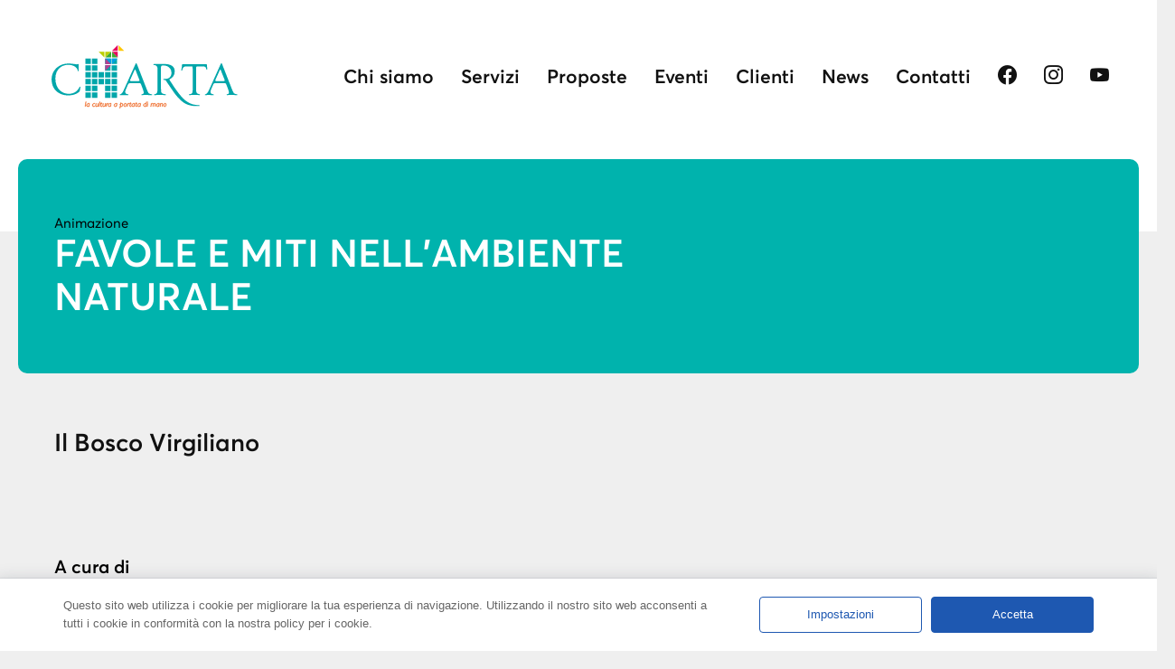

--- FILE ---
content_type: text/html; charset=utf-8
request_url: https://www.chartacoop.it/programma/detail/1382
body_size: 7613
content:
<!DOCTYPE html><html lang="it" data-critters-container><head>
    <meta charset="utf-8">
    <title>FAVOLE E MITI NELL’AMBIENTE NATURALE | Cooperativa di bibliotecari, archivisti e consulenti culturali</title>
    <base href="/">
    <meta name="viewport" content="width=device-width, initial-scale=1">
    <script src="https://maps.googleapis.com/maps/api/js?key=AIzaSyB1yRnsifbtP0gxKx4kgPWwlWiffgDBw6c"></script>

<style>:root{font-family:-apple-system,BlinkMacSystemFont,Segoe UI,Roboto,Helvetica,Arial,sans-serif,"Apple Color Emoji","Segoe UI Emoji",Segoe UI Symbol;--font-family:-apple-system, BlinkMacSystemFont, "Segoe UI", Roboto, Helvetica, Arial, sans-serif, "Apple Color Emoji", "Segoe UI Emoji", "Segoe UI Symbol";--surface-a:#ffffff;--surface-b:#f8f9fa;--surface-c:#e9ecef;--surface-d:#dee2e6;--surface-e:#ffffff;--surface-f:#ffffff;--text-color:#495057;--text-color-secondary:#6c757d;--primary-color:#2196F3;--primary-color-text:#ffffff;--surface-0:#ffffff;--surface-50:#fafafa;--surface-100:#f5f5f5;--surface-200:#eeeeee;--surface-300:#e0e0e0;--surface-400:#bdbdbd;--surface-500:#9e9e9e;--surface-600:#757575;--surface-700:#616161;--surface-800:#424242;--surface-900:#212121;--gray-50:#fafafa;--gray-100:#f5f5f5;--gray-200:#eeeeee;--gray-300:#e0e0e0;--gray-400:#bdbdbd;--gray-500:#9e9e9e;--gray-600:#757575;--gray-700:#616161;--gray-800:#424242;--gray-900:#212121;--content-padding:1rem;--inline-spacing:.5rem;--border-radius:3px;--surface-ground:#f8f9fa;--surface-section:#ffffff;--surface-card:#ffffff;--surface-overlay:#ffffff;--surface-border:#dee2e6;--surface-hover:#e9ecef;--maskbg:rgba(0, 0, 0, .4);--highlight-bg:#E3F2FD;--highlight-text-color:#495057;--focus-ring:0 0 0 .2rem #a6d5fa;color-scheme:light}:root{--blue-50:#f4fafe;--blue-100:#cae6fc;--blue-200:#a0d2fa;--blue-300:#75bef8;--blue-400:#4baaf5;--blue-500:#2196f3;--blue-600:#1c80cf;--blue-700:#1769aa;--blue-800:#125386;--blue-900:#0d3c61;--green-50:#f6fbf6;--green-100:#d4ecd5;--green-200:#b2ddb4;--green-300:#90cd93;--green-400:#6ebe71;--green-500:#4caf50;--green-600:#419544;--green-700:#357b38;--green-800:#2a602c;--green-900:#1e4620;--yellow-50:#fffcf5;--yellow-100:#fef0cd;--yellow-200:#fde4a5;--yellow-300:#fdd87d;--yellow-400:#fccc55;--yellow-500:#fbc02d;--yellow-600:#d5a326;--yellow-700:#b08620;--yellow-800:#8a6a19;--yellow-900:#644d12;--cyan-50:#f2fcfd;--cyan-100:#c2eff5;--cyan-200:#91e2ed;--cyan-300:#61d5e4;--cyan-400:#30c9dc;--cyan-500:#00bcd4;--cyan-600:#00a0b4;--cyan-700:#008494;--cyan-800:#006775;--cyan-900:#004b55;--pink-50:#fef4f7;--pink-100:#fac9da;--pink-200:#f69ebc;--pink-300:#f1749e;--pink-400:#ed4981;--pink-500:#e91e63;--pink-600:#c61a54;--pink-700:#a31545;--pink-800:#801136;--pink-900:#5d0c28;--indigo-50:#f5f6fb;--indigo-100:#d1d5ed;--indigo-200:#acb4df;--indigo-300:#8893d1;--indigo-400:#6372c3;--indigo-500:#3f51b5;--indigo-600:#36459a;--indigo-700:#2c397f;--indigo-800:#232d64;--indigo-900:#192048;--teal-50:#f2faf9;--teal-100:#c2e6e2;--teal-200:#91d2cc;--teal-300:#61beb5;--teal-400:#30aa9f;--teal-500:#009688;--teal-600:#008074;--teal-700:#00695f;--teal-800:#00534b;--teal-900:#003c36;--orange-50:#fff8f2;--orange-100:#fde0c2;--orange-200:#fbc791;--orange-300:#f9ae61;--orange-400:#f79530;--orange-500:#f57c00;--orange-600:#d06900;--orange-700:#ac5700;--orange-800:#874400;--orange-900:#623200;--bluegray-50:#f7f9f9;--bluegray-100:#d9e0e3;--bluegray-200:#bbc7cd;--bluegray-300:#9caeb7;--bluegray-400:#7e96a1;--bluegray-500:#607d8b;--bluegray-600:#526a76;--bluegray-700:#435861;--bluegray-800:#35454c;--bluegray-900:#263238;--purple-50:#faf4fb;--purple-100:#e7cbec;--purple-200:#d4a2dd;--purple-300:#c279ce;--purple-400:#af50bf;--purple-500:#9c27b0;--purple-600:#852196;--purple-700:#6d1b7b;--purple-800:#561561;--purple-900:#3e1046;--red-50:#fff5f5;--red-100:#ffd1ce;--red-200:#ffada7;--red-300:#ff8980;--red-400:#ff6459;--red-500:#ff4032;--red-600:#d9362b;--red-700:#b32d23;--red-800:#8c231c;--red-900:#661a14;--primary-50:#f4fafe;--primary-100:#cae6fc;--primary-200:#a0d2fa;--primary-300:#75bef8;--primary-400:#4baaf5;--primary-500:#2196f3;--primary-600:#1c80cf;--primary-700:#1769aa;--primary-800:#125386;--primary-900:#0d3c61}@layer primeng{*{box-sizing:border-box}}@layer primeng{}@charset "UTF-8";@font-face{font-family:averta_regularregular;src:url(averta-regular-webfont.20950620d6e2612d.eot);src:url(averta-regular-webfont.20950620d6e2612d.eot?#iefix) format("embedded-opentype"),url(averta-regular-webfont.23d696f374316b49.woff2) format("woff2"),url(averta-regular-webfont.7d802bd509440d35.woff) format("woff"),url(averta-regular-webfont.799993bc4489deed.ttf) format("truetype"),url(averta-regular-webfont.f8d2974a822643e9.svg#averta_regularregular) format("svg");font-weight:400;font-style:normal}body,html{padding:0;margin:0;color:#000;background-color:#efefef;height:100%;line-height:1.4em;font-size:15px;font-family:averta_regularregular!important;overflow:visible}body{padding:0;margin:0}</style><style>:root{font-family:-apple-system,BlinkMacSystemFont,Segoe UI,Roboto,Helvetica,Arial,sans-serif,"Apple Color Emoji","Segoe UI Emoji",Segoe UI Symbol;--font-family: -apple-system, BlinkMacSystemFont, "Segoe UI", Roboto, Helvetica, Arial, sans-serif, "Apple Color Emoji", "Segoe UI Emoji", "Segoe UI Symbol";--surface-a: #ffffff;--surface-b: #f8f9fa;--surface-c: #e9ecef;--surface-d: #dee2e6;--surface-e: #ffffff;--surface-f: #ffffff;--text-color: #495057;--text-color-secondary: #6c757d;--primary-color: #2196F3;--primary-color-text: #ffffff;--surface-0: #ffffff;--surface-50: #fafafa;--surface-100: #f5f5f5;--surface-200: #eeeeee;--surface-300: #e0e0e0;--surface-400: #bdbdbd;--surface-500: #9e9e9e;--surface-600: #757575;--surface-700: #616161;--surface-800: #424242;--surface-900: #212121;--gray-50: #fafafa;--gray-100: #f5f5f5;--gray-200: #eeeeee;--gray-300: #e0e0e0;--gray-400: #bdbdbd;--gray-500: #9e9e9e;--gray-600: #757575;--gray-700: #616161;--gray-800: #424242;--gray-900: #212121;--content-padding: 1rem;--inline-spacing: .5rem;--border-radius: 3px;--surface-ground: #f8f9fa;--surface-section: #ffffff;--surface-card: #ffffff;--surface-overlay: #ffffff;--surface-border: #dee2e6;--surface-hover: #e9ecef;--maskbg: rgba(0, 0, 0, .4);--highlight-bg: #E3F2FD;--highlight-text-color: #495057;--focus-ring: 0 0 0 .2rem #a6d5fa;color-scheme:light}:root{--blue-50:#f4fafe;--blue-100:#cae6fc;--blue-200:#a0d2fa;--blue-300:#75bef8;--blue-400:#4baaf5;--blue-500:#2196f3;--blue-600:#1c80cf;--blue-700:#1769aa;--blue-800:#125386;--blue-900:#0d3c61;--green-50:#f6fbf6;--green-100:#d4ecd5;--green-200:#b2ddb4;--green-300:#90cd93;--green-400:#6ebe71;--green-500:#4caf50;--green-600:#419544;--green-700:#357b38;--green-800:#2a602c;--green-900:#1e4620;--yellow-50:#fffcf5;--yellow-100:#fef0cd;--yellow-200:#fde4a5;--yellow-300:#fdd87d;--yellow-400:#fccc55;--yellow-500:#fbc02d;--yellow-600:#d5a326;--yellow-700:#b08620;--yellow-800:#8a6a19;--yellow-900:#644d12;--cyan-50:#f2fcfd;--cyan-100:#c2eff5;--cyan-200:#91e2ed;--cyan-300:#61d5e4;--cyan-400:#30c9dc;--cyan-500:#00bcd4;--cyan-600:#00a0b4;--cyan-700:#008494;--cyan-800:#006775;--cyan-900:#004b55;--pink-50:#fef4f7;--pink-100:#fac9da;--pink-200:#f69ebc;--pink-300:#f1749e;--pink-400:#ed4981;--pink-500:#e91e63;--pink-600:#c61a54;--pink-700:#a31545;--pink-800:#801136;--pink-900:#5d0c28;--indigo-50:#f5f6fb;--indigo-100:#d1d5ed;--indigo-200:#acb4df;--indigo-300:#8893d1;--indigo-400:#6372c3;--indigo-500:#3f51b5;--indigo-600:#36459a;--indigo-700:#2c397f;--indigo-800:#232d64;--indigo-900:#192048;--teal-50:#f2faf9;--teal-100:#c2e6e2;--teal-200:#91d2cc;--teal-300:#61beb5;--teal-400:#30aa9f;--teal-500:#009688;--teal-600:#008074;--teal-700:#00695f;--teal-800:#00534b;--teal-900:#003c36;--orange-50:#fff8f2;--orange-100:#fde0c2;--orange-200:#fbc791;--orange-300:#f9ae61;--orange-400:#f79530;--orange-500:#f57c00;--orange-600:#d06900;--orange-700:#ac5700;--orange-800:#874400;--orange-900:#623200;--bluegray-50:#f7f9f9;--bluegray-100:#d9e0e3;--bluegray-200:#bbc7cd;--bluegray-300:#9caeb7;--bluegray-400:#7e96a1;--bluegray-500:#607d8b;--bluegray-600:#526a76;--bluegray-700:#435861;--bluegray-800:#35454c;--bluegray-900:#263238;--purple-50:#faf4fb;--purple-100:#e7cbec;--purple-200:#d4a2dd;--purple-300:#c279ce;--purple-400:#af50bf;--purple-500:#9c27b0;--purple-600:#852196;--purple-700:#6d1b7b;--purple-800:#561561;--purple-900:#3e1046;--red-50:#fff5f5;--red-100:#ffd1ce;--red-200:#ffada7;--red-300:#ff8980;--red-400:#ff6459;--red-500:#ff4032;--red-600:#d9362b;--red-700:#b32d23;--red-800:#8c231c;--red-900:#661a14;--primary-50:#f4fafe;--primary-100:#cae6fc;--primary-200:#a0d2fa;--primary-300:#75bef8;--primary-400:#4baaf5;--primary-500:#2196f3;--primary-600:#1c80cf;--primary-700:#1769aa;--primary-800:#125386;--primary-900:#0d3c61}@layer primeng{*{box-sizing:border-box}.p-component{font-family:var(--font-family);font-feature-settings:var(--font-feature-settings, normal);font-size:1rem;font-weight:400}.p-component:disabled{opacity:.6}.pi{font-size:1rem}.p-button{color:#fff;background:#2196f3;border:1px solid #2196F3;padding:.5rem 1rem;font-size:1rem;transition:background-color .2s,color .2s,border-color .2s,box-shadow .2s;border-radius:3px;outline-color:transparent}.p-button:not(:disabled):hover{background:#0d89ec;color:#fff;border-color:#0d89ec}.p-button:not(:disabled):active{background:#0b7ad1;color:#fff;border-color:#0b7ad1}.p-button:focus-visible{outline:0 none;outline-offset:0;box-shadow:0 0 0 .2rem #a6d5fa}.p-button .p-button-label{transition-duration:.2s}.p-button.p-button-secondary{color:#fff;background:#607d8b;border:1px solid #607d8b}.p-button.p-button-secondary:not(:disabled):hover{background:#56717d;color:#fff;border-color:#56717d}.p-button.p-button-secondary:not(:disabled):focus{box-shadow:0 0 0 .2rem #beccd2}.p-button.p-button-secondary:not(:disabled):active{background:#4d646f;color:#fff;border-color:#4d646f}}@layer primeng{.p-component,.p-component *{box-sizing:border-box}button{border-radius:0}}@layer primeng{.p-button{margin:0;display:inline-flex;cursor:pointer;-webkit-user-select:none;user-select:none;align-items:center;vertical-align:bottom;text-align:center;overflow:hidden;position:relative}.p-button-label{flex:1 1 auto}.p-button:disabled{cursor:default;pointer-events:none}}@font-face{font-family:primeicons;font-display:block;src:url(primeicons.964f445f3ea9db80.eot);src:url(primeicons.964f445f3ea9db80.eot?#iefix) format("embedded-opentype"),url(primeicons.5f5d08cd089b4e5d.ttf) format("truetype"),url(primeicons.29151a741d66863a.woff) format("woff"),url(primeicons.76044b1c189cc4d7.svg?#primeicons) format("svg");font-weight:400;font-style:normal}.pi{font-family:primeicons;speak:none;font-style:normal;font-weight:400;font-variant:normal;text-transform:none;line-height:1;display:inline-block;-webkit-font-smoothing:antialiased;-moz-osx-font-smoothing:grayscale}.pi:before{--webkit-backface-visibility:hidden;backface-visibility:hidden}.pi-instagram:before{content:"\e9cc"}.pi-youtube:before{content:"\e9c5"}.pi-facebook:before{content:"\e9b4"}.p-grid{display:flex;flex-wrap:wrap;margin-right:-.5rem;margin-left:-.5rem;margin-top:-.5rem}.p-grid>[class*=p-col]{box-sizing:border-box}.p-col-6,.p-col-12{flex:0 0 auto;padding:.5rem}.p-col-6{width:50%}.p-col-12{width:100%}.p-md-2,.p-md-3,.p-md-4,.p-md-5,.p-md-6,.p-md-8,.p-md-9,.p-md-12{padding:.5rem}@media screen and (min-width: 768px){.p-md-2,.p-md-3,.p-md-4,.p-md-5,.p-md-6,.p-md-8,.p-md-9,.p-md-12{flex:0 0 auto}.p-md-2{width:16.6667%}.p-md-3{width:25%}.p-md-4{width:33.3333%}.p-md-5{width:41.6667%}.p-md-6{width:50%}.p-md-8{width:66.6667%}.p-md-9{width:75%}.p-md-12{width:100%}}.p-mb-4{margin-bottom:1.5rem!important}@charset "UTF-8";@font-face{font-family:averta_regularregular;src:url(averta-regular-webfont.20950620d6e2612d.eot);src:url(averta-regular-webfont.20950620d6e2612d.eot?#iefix) format("embedded-opentype"),url(averta-regular-webfont.23d696f374316b49.woff2) format("woff2"),url(averta-regular-webfont.7d802bd509440d35.woff) format("woff"),url(averta-regular-webfont.799993bc4489deed.ttf) format("truetype"),url(averta-regular-webfont.f8d2974a822643e9.svg#averta_regularregular) format("svg");font-weight:400;font-style:normal}@font-face{font-family:avertasemibold;src:url(averta-semibold-webfont.f9fba1d8dd094d49.eot);src:url(averta-semibold-webfont.f9fba1d8dd094d49.eot?#iefix) format("embedded-opentype"),url(averta-semibold-webfont.d3def17074b7796b.woff2) format("woff2"),url(averta-semibold-webfont.61d69bc2775928ed.woff) format("woff"),url(averta-semibold-webfont.2c697f3f3f9c72df.ttf) format("truetype"),url(averta-semibold-webfont.5a163a3f89079488.svg#avertasemibold) format("svg");font-weight:600;font-style:normal}.menu{width:100%;text-align:left;padding-top:0;margin-top:20px}.menu li{font-size:1.4rem;float:left;line-height:2rem;margin-right:30px;list-style-type:none;font-family:avertasemibold,Icons;color:#111}.menu li a:hover{color:#00b3ad}.top-menu{top:0;width:25px;height:2px;border-radius:10px;background-color:#f9a530}.mid-menu{top:8px;width:25px;height:2px;border-radius:10px;background-color:#f9a530}.bottom-menu{top:16px;width:25px;height:2px;border-radius:10px;background-color:#f9a530}.menui{background:#333;transition:.6s ease;transition-timing-function:cubic-bezier(.75,0,.29,1.01);margin-top:6px;position:absolute}.icon{z-index:999;position:absolute;display:block;padding:0;height:32px;width:32px;display:none;visibility:hidden;margin:0;top:40px;right:30px}h1,h3,h4,p{margin:0;padding:0}a{text-decoration:none;color:#111}a:hover{color:#333}.cp{cursor:pointer}body,html{padding:0;margin:0;color:#000;background-color:#efefef;height:100%;line-height:1.4em;font-size:15px;font-family:averta_regularregular!important;overflow:visible}body{padding:0;margin:0}.header{padding:50px 0;background-color:#fff}.header .logo{font-weight:700;margin-bottom:0;padding-bottom:0;font-size:1.5rem;line-height:1.2;color:#000000d9;font-family:avertasemibold,Icons}.footer{padding:60px 0 40px;background-color:#111;color:#fff;font-family:averta_regularregular;font-size:1.1rem;line-height:1.6rem}.footer ul{list-style:none}.footer ul li{list-style-type:none;color:#fff;float:left;margin-right:20px;display:block;width:100%;font-size:1.1rem;line-height:1.9rem}.footer ul li a{color:#fff}.footer ul li a:hover{color:#00b3ad}.footer hr.full{border:0px;border-bottom:1px solid #ccc}.footer a{color:#fff}.container-fluid{padding:0 20px;max-width:1300px;margin-left:auto;margin-right:auto;position:relative}.p-grid{display:flex;flex-wrap:wrap;margin-right:-20px;margin-left:-20px;margin-top:0rem}.p-col-6,.p-col-12{flex:0 0 auto;padding:0 20px}.img-fluid{max-width:100%;height:auto}.main-wrapper{position:relative}.main-wrapper .overlap-top{height:80px;position:absolute;width:100%;top:0;z-index:0;background-color:#fff}.features ul{padding:0;margin:0;list-style:none}.features ul li{margin-bottom:10px;font-size:1.3rem;line-height:1.6rem;padding:6px 0 10px;border-bottom:1px solid #ccc;list-style-type:none}.features ul li strong{font-family:avertasemibold}.carousel-wrapper{padding:100px 0 60px;background-color:#fff}.carousel-wrapper h4{font-size:1.6rem;position:relative;top:-30px;font-family:avertasemibold;color:#111}.carousel-wrapper .dark_edge{background:#000;background:linear-gradient(0deg,#000000e6,#0000 50% 100%);filter:progid:DXImageTransform.Microsoft.gradient(startColorstr="#000000",endColorstr="#000000",GradientType=1);height:100%;width:100%;left:0;opacity:.7;position:absolute;top:0;z-index:99;opacity:1;border-radius:5px}.carousel-wrapper .carousel-item{position:relative}.carousel-wrapper .carousel-item.news{margin-bottom:20px}.carousel-wrapper .carousel-item .carousel-title{position:absolute;z-index:100;font-size:1.8rem;bottom:60px;line-height:2.2rem;left:60px;right:60px;text-transform:lowercase;font-family:avertasemibold;color:#fff}.carousel-wrapper .carousel-item .carousel-title h3{margin-bottom:0;padding-bottom:10px}.carousel-wrapper .carousel-item .image-home{position:relative}.carousel-wrapper .carousel-item .image-home img[class]{width:100%}.carousel-wrapper .carousel-item .image-home img{height:420px;background-color:#fff;border-radius:6px}.carousel-wrapper .carousel-item .image-home .object-fit_cover{object-fit:cover}.animation-detail-wrapper{padding-bottom:70px}.animation-detail-wrapper .animation-detail-header{background-color:#00b3ad;padding:60px 40px;border-radius:10px;margin-bottom:40px}.animation-detail-wrapper .animation-detail-header h1{font-size:2.8rem;font-family:avertasemibold;line-height:3.2rem;margin-bottom:0;color:#fff}.animation-detail-wrapper .animation-detail-description{padding:20px 40px}.animation-detail-wrapper .animation-detail-description h3{font-size:1.8rem;font-family:avertasemibold;line-height:2.2rem;color:#111;margin-bottom:20px}.animation-detail-wrapper .animation-detail-description p{font-size:1.475rem;margin-bottom:20px;line-height:2.2rem}.pull-right{float:right}.text-center{text-align:center}.p-button{color:#fff;background:#00b3ad;border:1px solid #00b3ad;padding:.5rem 1rem;font-size:1rem;transition:background-color .2s,color .2s,border-color .2s,box-shadow .2s;border-radius:3px;font-family:avertasemibold}.p-button:hover{background:#111;border:1px solid #111111}.p-button:enabled:hover{background:#111;color:#fff;border-color:#111}.p-button.p-button-secondary{color:#fff;background:#111;border:1px solid #111111}.p-button.p-button-secondary:hover{color:#111!important;background:transparent!important;border:1px solid #111111!important}.p-button.p-button-outline{color:#111;background:#fff;border:1px solid #111111}.p-button.p-button-outline:hover{color:#fff!important;background:#111!important;border:1px solid #111111!important}.files-list{padding:20px 0;list-style:none;margin:0}@media (max-width: 600px){.animation-detail-wrapper .animation-detail-description{padding:20px 0}.animation-detail-wrapper .animation-detail-description p{font-size:1.275rem;margin-bottom:20px;line-height:1.9rem}.carousel-wrapper .carousel-item{position:relative;height:300px}.carousel-wrapper .carousel-item .image-home img{height:300px;background-color:#fff;border-radius:6px}.carousel-wrapper .carousel-item.news{margin-bottom:35px}.hidden-mobile{display:none;visibility:hidden}.header{padding:20px 0;background-color:#fff}.icon{display:inherit;visibility:visible}.main-wrapper .overlap-top{height:60px}.features ul li{margin-bottom:10px;font-size:1.2rem;line-height:1.3rem;padding:6px 0 10px;border-bottom:1px solid #ccc;list-style-type:none}.features ul li strong{font-size:1rem}.animation-detail-wrapper .animation-detail-header{background-color:#00b3ad;padding:30px;border-radius:10px;margin-bottom:40px}.animation-detail-wrapper .animation-detail-header h1{font-size:1.8rem;font-family:avertasemibold;line-height:2.2rem;margin-bottom:0;color:#fff}.carousel-wrapper h4{font-size:1.2rem;position:relative;top:-30px;font-family:avertasemibold;color:#111}}
</style><link rel="stylesheet" href="styles.93066133bb88540c.css" media="print" onload="this.media='all'"><noscript><link rel="stylesheet" href="styles.93066133bb88540c.css" media="all"></noscript><style ng-app-id="serverApp">.ngx-spinner-overlay[_ngcontent-serverApp-c587276320]{position:fixed;top:0;left:0;width:100%;height:100%}.ngx-spinner-overlay[_ngcontent-serverApp-c587276320] > div[_ngcontent-serverApp-c587276320]:not(.loading-text){top:50%;left:50%;margin:0;position:absolute;transform:translate(-50%,-50%)}.loading-text[_ngcontent-serverApp-c587276320]{position:absolute;top:60%;left:50%;transform:translate(-50%,-60%)}</style><style ng-app-id="serverApp">@layer primeng{.p-sidebar{position:fixed;transition:transform .3s;display:flex;flex-direction:column}.p-sidebar-content{position:relative;overflow-y:auto;flex-grow:1}.p-sidebar-header{display:flex;align-items:center}.p-sidebar-footer{margin-top:auto}.p-sidebar-icon{display:flex;align-items:center;justify-content:center;margin-left:auto}.p-sidebar-left{top:0;left:0;width:20rem;height:100%}.p-sidebar-right{top:0;right:0;width:20rem;height:100%}.p-sidebar-top{top:0;left:0;width:100%;height:10rem}.p-sidebar-bottom{bottom:0;left:0;width:100%;height:10rem}.p-sidebar-full{width:100%;height:100%;top:0;left:0;-webkit-transition:none;transition:none}.p-sidebar-left.p-sidebar-sm,.p-sidebar-right.p-sidebar-sm{width:20rem}.p-sidebar-left.p-sidebar-md,.p-sidebar-right.p-sidebar-md{width:40rem}.p-sidebar-left.p-sidebar-lg,.p-sidebar-right.p-sidebar-lg{width:60rem}.p-sidebar-top.p-sidebar-sm,.p-sidebar-bottom.p-sidebar-sm{height:10rem}.p-sidebar-top.p-sidebar-md,.p-sidebar-bottom.p-sidebar-md{height:20rem}.p-sidebar-top.p-sidebar-lg,.p-sidebar-bottom.p-sidebar-lg{height:30rem}@media screen and (max-width: 64em){.p-sidebar-left.p-sidebar-lg,.p-sidebar-left.p-sidebar-md,.p-sidebar-right.p-sidebar-lg,.p-sidebar-right.p-sidebar-md{width:20rem}}}
</style><link rel="canonical" href="https://www.chartacoop.it/programma/detail/1382"><style ng-app-id="serverApp">@layer primeng{.p-dialog-mask{position:fixed;top:0;left:0;width:100%;height:100%;display:flex;justify-content:center;align-items:center;pointer-events:none}.p-dialog-mask.p-component-overlay{pointer-events:auto}.p-dialog{display:flex;flex-direction:column;pointer-events:auto;max-height:90%;transform:scale(1);position:relative}.p-dialog-content{overflow-y:auto;flex-grow:1}.p-dialog-header{display:flex;align-items:center;justify-content:space-between;flex-shrink:0}.p-dialog-draggable .p-dialog-header{cursor:move}.p-dialog-footer{flex-shrink:0}.p-dialog .p-dialog-header-icons{display:flex;align-items:center}.p-dialog .p-dialog-header-icon{display:flex;align-items:center;justify-content:center;overflow:hidden;position:relative}.p-fluid .p-dialog-footer .p-button{width:auto}.p-dialog-top .p-dialog,.p-dialog-bottom .p-dialog,.p-dialog-left .p-dialog,.p-dialog-right .p-dialog,.p-dialog-top-left .p-dialog,.p-dialog-top-right .p-dialog,.p-dialog-bottom-left .p-dialog,.p-dialog-bottom-right .p-dialog{margin:.75rem;transform:translateZ(0)}.p-dialog-maximized{-webkit-transition:none;transition:none;transform:none;width:100vw!important;height:100vh!important;top:0!important;left:0!important;max-height:100%;height:100%}.p-dialog-maximized .p-dialog-content{flex-grow:1}.p-dialog-left{justify-content:flex-start}.p-dialog-right{justify-content:flex-end}.p-dialog-top{align-items:flex-start}.p-dialog-top-left{justify-content:flex-start;align-items:flex-start}.p-dialog-top-right{justify-content:flex-end;align-items:flex-start}.p-dialog-bottom{align-items:flex-end}.p-dialog-bottom-left{justify-content:flex-start;align-items:flex-end}.p-dialog-bottom-right{justify-content:flex-end;align-items:flex-end}.p-dialog .p-resizable-handle{position:absolute;font-size:.1px;display:block;cursor:se-resize;width:12px;height:12px;right:1px;bottom:1px}.p-confirm-dialog .p-dialog-content{display:flex;align-items:center}}
</style><style ng-app-id="serverApp">@layer primeng{.p-message-wrapper{display:flex;align-items:center}.p-message-close{display:flex;align-items:center;justify-content:center;flex:none}.p-message-close.p-link{margin-left:auto;overflow:hidden;position:relative}.p-messages .p-message.ng-animating{overflow:hidden}}
</style><meta name="description" content="Il Bosco Virgiliano&amp;nbsp;&lt;br&gt;"><meta name="robots" content="index,follow"><meta property="og:title" content="FAVOLE E MITI NELL’AMBIENTE NATURALE | Cooperativa di bibliotecari, archivisti e consulenti culturali"><meta name="og:description" content="Il Bosco Virgiliano&amp;nbsp;&lt;br&gt;"><style ng-app-id="serverApp">h1[_ngcontent-serverApp-c1981045612]{font-family:Lato}</style></head>

<body>
    <app-root ng-version="17.3.12" ng-server-context="ssr"><ngx-spinner bdcolor="rgba(51,51,51,0.2)" size="medium" color="#fff" type="ball-scale-multiple" _nghost-serverapp-c587276320 class="ng-tns-c587276320-0"><!----></ngx-spinner><section class="header"><div class="container-fluid"><div class="p-grid"><div class="p-col-6 p-md-3 text-center"><a href="/"><div class="logo"><img src="../assets/images/logo.svg" class="img-fluid"></div></a></div><div class="p-col-12 p-md-9"><ul class="menu pull-left hidden-mobile"><li class="nav-item ng-star-inserted"><a class="nav-link" href="/chi-siamo">Chi siamo</a></li><li class="nav-item ng-star-inserted"><a class="nav-link" href="/servizi">Servizi</a></li><li class="nav-item ng-star-inserted"><a class="nav-link" href="/animazione">Proposte</a></li><li class="nav-item ng-star-inserted"><a class="nav-link" href="/events">Eventi</a></li><li class="nav-item ng-star-inserted"><a class="nav-link" href="/clienti">Clienti</a></li><li class="nav-item ng-star-inserted"><a class="nav-link" href="/eventi-news">News</a></li><li class="nav-item ng-star-inserted"><a class="nav-link" href="/contatti">Contatti</a></li><!----><li><a href="https://www.facebook.com/chartacooperativa" target="_blank"><i class="pi pi-facebook"></i></a></li><li><a href="https://www.instagram.com/charta_cooperativa/" target="_blank"><i class="pi pi-instagram"></i></a></li><li><a href="https://www.youtube.com/channel/UCeVLecE06HlC56kp3gVhELw" target="_blank"><i class="pi pi-youtube"></i></a></li></ul></div></div></div></section><a class="icon cp"><div class="hamburger"><div class="menui top-menu"></div><div class="menui mid-menu"></div><div class="menui bottom-menu"></div></div></a><section class="main-wrapper"><div class="overlap-top dark-bg"></div><router-outlet></router-outlet><app-animations-detail class="ng-star-inserted"><p-dialog header="Header" class="p-element ng-tns-c1946505645-2 ng-star-inserted"><!----></p-dialog><section class="animation-detail-wrapper"><div class="container-fluid"><div class="ng-star-inserted"><div class="animation-detail-header description"><div class="p-grid"><div class="p-col-12 p-md-8"><p>Animazione</p><h1>FAVOLE E MITI NELL’AMBIENTE NATURALE</h1></div><div class="p-col-12 p-md-4"></div></div></div><div class="animation-detail-description"><div class="p-grid description"><div class="p-col-12 p-md-8"><h3>Il Bosco Virgiliano <br></h3><!----><br><p></p><br><!----><br><div class="features"><ul><li class="ng-star-inserted"><div class="p-grid"><div class="p-col-12 p-md-4"><strong>A cura di</strong></div><div class="p-col-12 p-md-8"> <br class="ng-star-inserted"><!----><!----></div></div></li><!----><!----><!----><!----><!----></ul></div><div class="ng-star-inserted"><ul class="files-list"><!----></ul></div><!----><div class="p-grid description"><div class="p-col-12 p-md-6"><button pbutton label="Indietro" class="p-element p-button p-button-outline p-component"><span class="p-button-label">Indietro</span></button></div><div class="p-col-12 p-md-6"><button pbutton label="Richiedi informazioni" class="p-element p-button p-button-secondary pull-right p-component"><span class="p-button-label">Richiedi informazioni</span></button></div></div><br><br></div><div class="p-col-12 p-md-4"><div class="p-grid"><!----></div></div></div></div></div><!----></div></section><div class="clearfix"></div><section class="carousel-wrapper"><div class="container-fluid"><div class="p-grid"><div class="p-col-12 p-md-12"><h4>Potrebbe interessarti</h4></div></div><div class="p-grid"><div class="carousel-item news p-col-12 p-md-4 cp ng-star-inserted"><carousel-card name="outline" _nghost-serverapp-c1981045612><a _ngcontent-serverapp-c1981045612 href="/programma/detail/100032"><div _ngcontent-serverapp-c1981045612 class="image-home"><div _ngcontent-serverapp-c1981045612 class="grad dark_edge"></div><div _ngcontent-serverapp-c1981045612 class="image-home"><img _ngcontent-serverapp-c1981045612 alt class="img-fluid cp object-fit_cover" src="https://api-admin.chartacoop.it/media/slideshow/100032/1bb93618e955fde8e9e1bd73e5a44d5c.jpg"></div></div><div _ngcontent-serverapp-c1981045612 class="carousel-title"><h3 _ngcontent-serverapp-c1981045612> ALL TOGETHER NOW! - TUTTI INSIEME AI BEATLES </h3></div></a></carousel-card></div><div class="carousel-item news p-col-12 p-md-4 cp ng-star-inserted"><carousel-card name="outline" _nghost-serverapp-c1981045612><a _ngcontent-serverapp-c1981045612 href="/programma/detail/898"><div _ngcontent-serverapp-c1981045612 class="image-home"><div _ngcontent-serverapp-c1981045612 class="grad dark_edge"></div><div _ngcontent-serverapp-c1981045612 class="image-home"><img _ngcontent-serverapp-c1981045612 alt class="img-fluid cp object-fit_cover" src="https://api-admin.chartacoop.it/media/slideshow/898/1553854052q238s.jpeg"></div></div><div _ngcontent-serverapp-c1981045612 class="carousel-title"><h3 _ngcontent-serverapp-c1981045612> Volevo nascere vento </h3></div></a></carousel-card></div><div class="carousel-item news p-col-12 p-md-4 cp ng-star-inserted"><carousel-card name="outline" _nghost-serverapp-c1981045612><a _ngcontent-serverapp-c1981045612 href="/programma/detail/1823"><div _ngcontent-serverapp-c1981045612 class="image-home"><div _ngcontent-serverapp-c1981045612 class="grad dark_edge"></div><div _ngcontent-serverapp-c1981045612 class="image-home"><img _ngcontent-serverapp-c1981045612 alt class="img-fluid cp object-fit_cover" src="https://api-admin.chartacoop.it/media/slideshow/1823/1689080462txusi.jpeg"></div></div><div _ngcontent-serverapp-c1981045612 class="carousel-title"><h3 _ngcontent-serverapp-c1981045612> Il blocco dello scrittore. Laboratorio di scrittura creativa. </h3></div></a></carousel-card></div><!----></div></div></section><p-dialog header="Header" class="p-element contact-form ng-tns-c1946505645-3 ng-star-inserted"><!----></p-dialog></app-animations-detail><!----></section><section class="footer"><div class="container-fluid"><div class="p-grid"><div class="p-col-12 p-md-2 p-mb-4"><ul id="footer-menu"><li class="nav-item ng-star-inserted"><a class="nav-link" href="/">Home</a></li><li class="nav-item ng-star-inserted"><a class="nav-link" href="/chi-siamo">Chi siamo</a></li><li class="nav-item ng-star-inserted"><a class="nav-link" href="/servizi">Servizi</a></li><li class="nav-item ng-star-inserted"><a class="nav-link" href="/animazione">Animazione</a></li><li class="nav-item ng-star-inserted"><a class="nav-link" href="/clienti">Clienti</a></li><li class="nav-item ng-star-inserted"><a class="nav-link" href="/eventi-news">News</a></li><li class="nav-item ng-star-inserted"><a class="nav-link" href="/trasparenza">Trasparenza</a></li><li class="nav-item ng-star-inserted"><a class="nav-link" href="/contatti">Contatti</a></li><li class="nav-item ng-star-inserted"><a class="nav-link" href="/sitemap">Sitemap</a></li><!----></ul></div><div class="p-col-12 p-md-3 p-mb-4"><ul id="footer-menu"><li class="nav-item ng-star-inserted"><a class="nav-link" href="/servizi/biblioteche">Biblioteche</a></li><li class="nav-item ng-star-inserted"><a class="nav-link" href="/servizi/catalogazione">Catalogazione</a></li><li class="nav-item ng-star-inserted"><a class="nav-link" href="/servizi/archivi">Archivi</a></li><li class="nav-item ng-star-inserted"><a class="nav-link" href="/servizi/promozione-alla-lettura-eventi">Promozione alla lettura</a></li><li class="nav-item ng-star-inserted"><a class="nav-link" href="/servizi/beni-culturali">Musei e Beni culturali</a></li><li class="nav-item ng-star-inserted"><a class="nav-link" href="/servizi/servizio-bibliobus">Bibliobus Biblioteca viaggiante</a></li><li class="nav-item ng-star-inserted"><a class="nav-link" href="/servizi/prestito-interbibliotecario">Prestito Interbibliotecario</a></li><li class="nav-item ng-star-inserted"><a class="nav-link" href="/servizi/turismo-e-visite-guidate">Turismo e Visite guidate</a></li><!----></ul></div><div class="p-col-12 p-md-5 p-mb-4"><p>CHARTA - Cooperativa Sociale - onlus<br> Piazza Cesare Mozzarelli, n. 6 - 46100 Mantova<br> tel. 0376 365394 - fax 0376 1999799 <br> <a href="/cdn-cgi/l/email-protection" class="__cf_email__" data-cfemail="dfb6b1b9b09fbcb7beadabbebcb0b0aff1b6ab">[email&#160;protected]</a> <br><br> Albo Regionale cooperative sociali sez. A n. 1587<br> P. iva 01574190201</p></div><div class="p-col-12 p-md-2 p-mb-4"><ul id="footer-menu" class="p-mb-4"><li><a href="https://www.facebook.com/chartacooperativa" target="_blank"><i class="pi pi-facebook"></i> facebook</a></li><li><a href="https://www.instagram.com/charta_cooperativa/" target="_blank"><i class="pi pi-instagram"></i> instagram</a></li><li><a href="https://www.youtube.com/channel/UCeVLecE06HlC56kp3gVhELw" target="_blank"><i class="pi pi-youtube"></i> youtube</a></li></ul></div></div><div class="p-grid"><div class="p-col-12"><br><hr class="full"><br><a href="http://www.matthiasgutsch.com" target="_blank"><strong>credits</strong></a></div></div></div></section><p-sidebar position="right" class="p-element ng-tns-c4029148367-1"><!----></p-sidebar></app-root>




    <script data-cfasync="false" src="/cdn-cgi/scripts/5c5dd728/cloudflare-static/email-decode.min.js"></script><script src="https://api.chartacoop.it/cookie/lwcnCookieNotice.js"></script>
    <script src="https://api.chartacoop.it/cookie/cartacoop.js"></script>
<script src="runtime.6596b96386e9688c.js" type="module"></script><script src="polyfills.0d0a754ab7958cdb.js" type="module"></script><script src="scripts.52aa9237eb9ccab5.js" defer></script><script src="main.3d9a48fed343909f.js" type="module"></script>

<script defer src="https://static.cloudflareinsights.com/beacon.min.js/vcd15cbe7772f49c399c6a5babf22c1241717689176015" integrity="sha512-ZpsOmlRQV6y907TI0dKBHq9Md29nnaEIPlkf84rnaERnq6zvWvPUqr2ft8M1aS28oN72PdrCzSjY4U6VaAw1EQ==" data-cf-beacon='{"version":"2024.11.0","token":"1d266f1838284c809e6b026c527d907f","r":1,"server_timing":{"name":{"cfCacheStatus":true,"cfEdge":true,"cfExtPri":true,"cfL4":true,"cfOrigin":true,"cfSpeedBrain":true},"location_startswith":null}}' crossorigin="anonymous"></script>
</body></html>

--- FILE ---
content_type: application/javascript
request_url: https://api.chartacoop.it/cookie/cartacoop.js
body_size: 430
content:
  lwcnCookieNotice.initialize({
            cookieTableColumns: ['name', 'expiration', 'purpose'],
            sections: [
 {
                'sectionId': 1,
                'name': 'Performance',
                'description': '',
                'categories': [
                  {
                    'categoryId': 1,
                    'name': 'Google Analytics',
                    'description': 'I cookie di performance vengono utilizzati per vedere come i visitatori utilizzano il sito web, ad esempio con i cookie analitici. Questi cookie non possono essere utilizzati per identificare direttamente un determinato visitatore.',
                    'toggle': true,
                    'defaultStatus': true,
                    'priority': 1,
                    'cookies': [
                      {
                        'provider': '',
                        'domain': '',
                        'name': '_ga',
                        'purpose': 'Questo nome di cookie è associato a Google Universal Analytics, che è un aggiornamento significativo del servizio di analisi più comunemente utilizzato da Google. Questo cookie viene utilizzato per distinguere utenti unici assegnando un numero generato in modo casuale come identificatore del cliente. È incluso in ogni richiesta di pagina in un sito e utilizzato per calcolare i dati di visitatori, sessioni e campagne per i rapporti di analisi dei siti.',
                        'expiration': '2 years',
                        'type': '',
                        'sensitivity': '',
                        'security': '',
                        'priority': 0,
                      },
                      {
                        'provider': '',
                        'domain': '',
                        'name': '_gid',
                        'purpose': 'Questo cookie è impostato da Google Analytics. Memorizza e aggiorna un valore univoco per ogni pagina visitata e viene utilizzato per contare e tenere traccia delle visualizzazioni di pagina.',
                        'expiration': '1 days',
                        'type': '',
                        'sensitivity': '',
                        'security': '',
                        'priority': 0,
                      },
                      {
                        'provider': '',
                        'domain': '',
                        'name': '_gat',
                        'purpose': 'Questo nome di cookie è associato a Google Universal Analytics, secondo la documentazione viene utilizzato per limitare la frequenza delle richieste, limitando la raccolta di dati su siti ad alto traffico.',
                        'expiration': 'session',
                        'type': '',
                        'sensitivity': '',
                        'security': '',
                        'priority': 0,
                      },
                      {
                        'provider': '',
                        'domain': '',
                        'name': '_gat_gtag_UA-37194478-10',
                        'purpose': 'Questo cookie fa parte di Google Analytics e viene utilizzato per limitare le richieste (throttle request rate).',
                        'expiration': 'session',
                        'type': '',
                        'sensitivity': '',
                        'security': '',
                        'categoryId': 27,
                        'priority': 0,
                      }
                   ],
                  }],
              },
              {
                'sectionId': 2,
                'name': 'Targeting',
                'description': '',
                'categories': [
                  {
                    'categoryId': 1,
                    'name': 'Google Analytics',
                    'description': 'I cookie di performance vengono utilizzati per vedere come i visitatori utilizzano il sito web, ad esempio con i cookie analitici. Questi cookie non possono essere utilizzati per identificare direttamente un determinato visitatore.',
                    'toggle': true,
                    'defaultStatus': true,
                    'priority': 1,
                    'cookies': [
                      {
                        'provider': '',
                        'domain': '',
                        'name': '_ga',
                        'purpose': 'Questo nome di cookie è associato a Google Universal Analytics, che è un aggiornamento significativo del servizio di analisi più comunemente utilizzato da Google. Questo cookie viene utilizzato per distinguere utenti unici assegnando un numero generato in modo casuale come identificatore del cliente. È incluso in ogni richiesta di pagina in un sito e utilizzato per calcolare i dati di visitatori, sessioni e campagne per i rapporti di analisi dei siti.',
                        'expiration': '2 years',
                        'type': '',
                        'sensitivity': '',
                        'security': '',
                        'priority': 0,
                      },
                      {
                        'provider': '',
                        'domain': '',
                        'name': '_gid',
                        'purpose': 'Questo cookie è impostato da Google Analytics. Memorizza e aggiorna un valore univoco per ogni pagina visitata e viene utilizzato per contare e tenere traccia delle visualizzazioni di pagina.',
                        'expiration': '1 days',
                        'type': '',
                        'sensitivity': '',
                        'security': '',
                        'priority': 0,
                      },
                      {
                        'provider': '',
                        'domain': '',
                        'name': '_gat',
                        'purpose': 'Questo nome di cookie è associato a Google Universal Analytics, secondo la documentazione viene utilizzato per limitare la frequenza delle richieste, limitando la raccolta di dati su siti ad alto traffico.',
                        'expiration': 'session',
                        'type': '',
                        'sensitivity': '',
                        'security': '',
                        'priority': 0,
                      },
                      {
                        'provider': '',
                        'domain': '',
                        'name': '_gat_gtag_UA-37194478-10',
                        'purpose': 'Questo cookie fa parte di Google Analytics e viene utilizzato per limitare le richieste (throttle request rate).',
                        'expiration': 'session',
                        'type': '',
                        'sensitivity': '',
                        'security': '',
                        'categoryId': 27,
                        'priority': 0,
                      }
                   ],
                  }],
              }],
          });

--- FILE ---
content_type: image/svg+xml
request_url: https://www.chartacoop.it/assets/images/logo.svg
body_size: 9035
content:
<?xml version="1.0" encoding="UTF-8"?>
<svg width="206px" height="70px" viewBox="0 0 206 70" version="1.1" xmlns="http://www.w3.org/2000/svg" xmlns:xlink="http://www.w3.org/1999/xlink">
    <!-- Generator: Sketch 55.2 (78181) - https://sketchapp.com -->
    <title>logo</title>
    <desc>Created with Sketch.</desc>
    <g id="Page-1" stroke="none" stroke-width="1" fill="none" fill-rule="evenodd">
        <g id="Dettaglio-Elenco-News" transform="translate(-530.000000, -87.000000)">
            <g id="logo" transform="translate(530.000000, 87.000000)">
                <g id="Group" transform="translate(0.000000, 14.626866)">
                    <path d="M38.2816667,47.8196709 L37.9097222,47.8196709 L37.1372222,53.3285878 L37.5091667,53.3285878 L38.2816667,47.8196709 Z M42.1155556,49.6938385 C41.9438889,49.665442 41.6291667,49.6086491 41.3716667,49.6086491 C39.655,49.6086491 38.7680556,50.8013012 38.7680556,51.9371604 C38.7680556,52.7890547 39.3116667,53.3853808 40.0555556,53.3853808 C40.5133333,53.3853808 40.9997222,53.158209 41.3144444,52.8742442 L41.2572222,53.3001914 L41.6291667,53.3001914 L42.1155556,49.6938385 Z M41.3716667,52.5050899 C40.9425,52.9026406 40.5705556,53.1298125 40.1127778,53.1298125 C39.5405556,53.1298125 39.1686111,52.7038653 39.1686111,52.0223498 C39.1686111,50.7729047 40.17,49.9210103 41.2858333,49.9210103 C41.4575,49.9210103 41.6005556,49.9494068 41.7436111,49.9778033 L41.3716667,52.5050899 Z M48.1238889,49.6938385 C47.8663889,49.6370455 47.6375,49.6086491 47.4086111,49.6086491 C45.9208333,49.6086491 45.2341667,50.8013012 45.2341667,51.7667815 C45.2341667,52.7322618 45.835,53.3853808 46.7505556,53.3853808 C47.1225,53.3853808 47.4658333,53.3001914 47.8377778,53.1298125 L47.895,52.7606582 C47.4658333,52.9594336 47.2083333,53.0730195 46.865,53.0730195 C46.1211111,53.0730195 45.6347222,52.5902794 45.6347222,51.8235744 C45.6347222,50.9432836 46.1783333,49.9778033 47.38,49.9778033 C47.6088889,49.9778033 47.7519444,50.0061998 48.0666667,50.0913892 L48.1238889,49.6938385 Z M51.7861111,49.6938385 L51.4141667,49.6938385 L51.0708333,52.1927287 C50.5272222,52.8174512 50.1266667,53.0730195 49.6975,53.0730195 C49.2397222,53.0730195 48.9822222,52.7606582 49.0680556,52.2779181 L49.44,49.6938385 L49.0680556,49.6938385 L48.6961111,52.3063146 C48.5816667,53.0730195 49.1252778,53.4137773 49.5830556,53.4137773 C50.0980556,53.4137773 50.5558333,53.158209 51.0136111,52.6754688 L51.0422222,52.7038653 L50.9563889,53.3569843 L51.3283333,53.3569843 L51.7861111,49.6938385 Z M53.5886111,47.8196709 L53.2166667,47.8196709 L52.4441667,53.3285878 L52.8161111,53.3285878 L53.5886111,47.8196709 Z M56.1636111,49.6938385 L55.1908333,49.6938385 L55.3625,48.8703406 L54.9905556,48.8703406 L54.8188889,49.6938385 L54.1036111,49.6938385 L54.075,49.9778033 L54.7902778,49.9778033 L54.4469444,51.681592 C54.3897222,51.9087639 54.3325,52.3063146 54.3325,52.5050899 C54.3325,53.0162266 54.6758333,53.4421737 55.2480556,53.4421737 C55.5055556,53.4421737 55.7058333,53.3853808 56.0205556,53.1866054 L56.0205556,52.8174512 C55.7916667,53.0162266 55.5341667,53.1298125 55.3052778,53.1298125 C55.0477778,53.1298125 54.7330556,52.9594336 54.7330556,52.4766935 C54.7330556,52.2779181 54.8188889,51.795178 54.8188889,51.7099885 L55.1622222,49.9494068 L56.135,49.9494068 L56.1636111,49.6938385 Z M59.74,49.6938385 L59.3680556,49.6938385 L59.0247222,52.1927287 C58.4811111,52.8174512 58.0805556,53.0730195 57.6513889,53.0730195 C57.1936111,53.0730195 56.9361111,52.7606582 56.9933333,52.2779181 L57.3652778,49.6938385 L56.9933333,49.6938385 L56.6213889,52.3063146 C56.5069444,53.0730195 57.0505556,53.4137773 57.5083333,53.4137773 C58.0233333,53.4137773 58.4811111,53.158209 58.9388889,52.6754688 L58.9675,52.7038653 L58.8816667,53.3569843 L59.2536111,53.3569843 L59.74,49.6938385 Z M61.285,49.6938385 L60.9130556,49.6938385 L60.3980556,53.3285878 L60.77,53.3285878 L61.0847222,51.1704554 C61.5138889,50.5741294 62.0002778,49.9494068 62.4294444,49.9494068 C62.5438889,49.9494068 62.6583333,49.9778033 62.8013889,50.0345962 L62.8013889,49.6938385 C62.6869444,49.6370455 62.5725,49.6086491 62.4294444,49.6086491 C61.9716667,49.6086491 61.6855556,49.9210103 61.1419444,50.6877153 L61.1133333,50.6593188 L61.285,49.6938385 Z M65.9772222,49.6938385 C65.8055556,49.665442 65.4908333,49.6086491 65.2333333,49.6086491 C63.5166667,49.6086491 62.6297222,50.8013012 62.6297222,51.9371604 C62.6297222,52.7890547 63.1733333,53.3853808 63.9172222,53.3853808 C64.375,53.3853808 64.8613889,53.158209 65.1761111,52.8742442 L65.1188889,53.3001914 L65.4908333,53.3001914 L65.9772222,49.6938385 Z M65.2333333,52.5050899 C64.8041667,52.9026406 64.4322222,53.1298125 63.9744444,53.1298125 C63.4022222,53.1298125 63.0302778,52.7038653 63.0302778,52.0223498 C63.0302778,50.7729047 64.0316667,49.9210103 65.1475,49.9210103 C65.3191667,49.9210103 65.4622222,49.9494068 65.6052778,49.9778033 L65.2333333,52.5050899 Z M72.5005556,49.6938385 C72.3288889,49.665442 72.0141667,49.6086491 71.7566667,49.6086491 C70.04,49.6086491 69.1530556,50.8013012 69.1530556,51.9371604 C69.1530556,52.7890547 69.6966667,53.3853808 70.4405556,53.3853808 C70.8983333,53.3853808 71.3847222,53.158209 71.6994444,52.8742442 L71.6422222,53.3001914 L72.0141667,53.3001914 L72.5005556,49.6938385 Z M71.7280556,52.5050899 C71.2988889,52.9026406 70.9269444,53.1298125 70.4691667,53.1298125 C69.8969444,53.1298125 69.525,52.7038653 69.525,52.0223498 C69.525,50.7729047 70.5263889,49.9210103 71.6422222,49.9210103 C71.8138889,49.9210103 71.9569444,49.9494068 72.1,49.9778033 L71.7280556,52.5050899 Z M76.8208333,48.95553 L76.4488889,48.95553 L76.2772222,50.1197857 C75.8766667,50.4037505 75.4761111,50.9432836 75.4761111,51.1420589 C75.4761111,51.1704554 75.5047222,51.2272484 75.5333333,51.2272484 C75.6191667,51.2272484 75.7908333,50.8013012 76.22,50.432147 L75.5619444,55.117566 L75.9338889,55.117566 L76.1913889,53.3853808 C76.3630556,53.4137773 76.4488889,53.4137773 76.7063889,53.4137773 C78.5088889,53.4137773 79.0525,52.1927287 79.0525,51.2840413 C79.0525,50.318561 78.4516667,49.6370455 77.5647222,49.6370455 C77.2786111,49.6370455 76.9925,49.722235 76.6491667,49.8926139 L76.8208333,48.95553 Z M76.6491667,50.1765786 C76.9638889,50.0345962 77.2213889,49.9494068 77.5075,49.9494068 C78.2227778,49.9494068 78.6805556,50.4605434 78.6805556,51.2556449 C78.6805556,52.1927287 78.1369444,53.3001914 76.22,53.101416 L76.6491667,50.1765786 Z M82.915,51.1420589 C82.915,50.2049751 82.4286111,49.6086491 81.6275,49.6086491 C80.6261111,49.6086491 79.9108333,50.5457329 79.9108333,51.8519709 C79.9108333,52.8742442 80.5116667,53.3853808 81.1697222,53.3853808 C82.0280556,53.4137773 82.915,52.6186759 82.915,51.1420589 L82.915,51.1420589 Z M82.5430556,51.1420589 C82.5430556,52.2211251 81.9422222,53.0730195 81.1697222,53.0730195 C80.6261111,53.0730195 80.3113889,52.6186759 80.3113889,51.8803674 C80.3113889,50.9148871 80.7405556,49.9494068 81.6275,49.9494068 C82.1711111,49.9494068 82.5430556,50.432147 82.5430556,51.1420589 L82.5430556,51.1420589 Z M84.5458333,49.6938385 L84.1738889,49.6938385 L83.6588889,53.3285878 L84.0308333,53.3285878 L84.3455556,51.1704554 C84.7747222,50.5741294 85.2611111,49.9494068 85.6902778,49.9494068 C85.8047222,49.9494068 85.9191667,49.9778033 86.0622222,50.0345962 L86.0622222,49.6938385 C85.9477778,49.6370455 85.8333333,49.6086491 85.6902778,49.6086491 C85.2325,49.6086491 84.9463889,49.9210103 84.4027778,50.6877153 L84.3741667,50.6593188 L84.5458333,49.6938385 Z M88.3511111,49.6938385 L87.3783333,49.6938385 L87.55,48.8703406 L87.1780556,48.8703406 L87.0063889,49.6938385 L86.2911111,49.6938385 L86.2625,49.9494068 L86.9777778,49.9494068 L86.6344444,51.6531956 C86.5772222,51.8803674 86.52,52.2779181 86.52,52.4766935 C86.52,52.9878301 86.8633333,53.4137773 87.4355556,53.4137773 C87.6930556,53.4137773 87.8933333,53.3569843 88.2080556,53.158209 L88.2080556,52.8174512 C87.9791667,53.0162266 87.7216667,53.1298125 87.4927778,53.1298125 C87.2352778,53.1298125 86.9205556,52.9594336 86.9205556,52.4766935 C86.9205556,52.2779181 87.0063889,51.795178 87.0063889,51.7099885 L87.3497222,49.9494068 L88.3225,49.9494068 L88.3511111,49.6938385 Z M92.0705556,49.6938385 C91.8988889,49.665442 91.5841667,49.6086491 91.3266667,49.6086491 C89.61,49.6086491 88.7230556,50.8013012 88.7230556,51.9371604 C88.7230556,52.7890547 89.2666667,53.3853808 90.0105556,53.3853808 C90.4683333,53.3853808 90.9547222,53.158209 91.2694444,52.8742442 L91.2122222,53.3001914 L91.5841667,53.3001914 L92.0705556,49.6938385 Z M91.2980556,52.5050899 C90.8688889,52.9026406 90.4969444,53.1298125 90.0391667,53.1298125 C89.4669444,53.1298125 89.095,52.7038653 89.095,52.0223498 C89.095,50.7729047 90.0963889,49.9210103 91.2122222,49.9210103 C91.3838889,49.9210103 91.5269444,49.9494068 91.67,49.9778033 L91.2980556,52.5050899 Z M94.8744444,49.6938385 L93.9016667,49.6938385 L94.0733333,48.8703406 L93.7013889,48.8703406 L93.5297222,49.6938385 L92.8144444,49.6938385 L92.7858333,49.9494068 L93.5011111,49.9494068 L93.1577778,51.6531956 C93.1005556,51.8803674 93.0433333,52.2779181 93.0433333,52.4766935 C93.0433333,52.9878301 93.3866667,53.4137773 93.9588889,53.4137773 C94.2163889,53.4137773 94.4166667,53.3569843 94.7027778,53.158209 L94.7027778,52.8174512 C94.4738889,53.0162266 94.2163889,53.1298125 94.0161111,53.1298125 C93.7586111,53.1298125 93.4438889,52.9594336 93.4438889,52.4766935 C93.4438889,52.2779181 93.5297222,51.795178 93.5297222,51.7099885 L93.8730556,49.9494068 L94.8458333,49.9494068 L94.8744444,49.6938385 Z M98.5938889,49.6938385 C98.4222222,49.665442 98.1075,49.6086491 97.85,49.6086491 C96.1333333,49.6086491 95.2463889,50.8013012 95.2463889,51.9371604 C95.2463889,52.7890547 95.79,53.3853808 96.5338889,53.3853808 C96.9916667,53.3853808 97.4780556,53.158209 97.7927778,52.8742442 L97.7355556,53.3001914 L98.1075,53.3001914 L98.5938889,49.6938385 Z M97.8213889,52.5050899 C97.3922222,52.9026406 97.0202778,53.1298125 96.5625,53.1298125 C95.9902778,53.1298125 95.6183333,52.7038653 95.6183333,52.0223498 C95.6183333,50.7729047 96.6197222,49.9210103 97.7355556,49.9210103 C97.9072222,49.9210103 98.0502778,49.9494068 98.1933333,49.9778033 L97.8213889,52.5050899 Z M105.346111,47.8196709 L105.002778,47.8196709 L104.745278,49.665442 C104.516389,49.6370455 104.373333,49.6370455 104.201667,49.6370455 C103.543611,49.6370455 103.028611,49.7790279 102.628056,50.0629927 C102.084444,50.432147 101.7125,51.1136625 101.7125,51.738385 C101.7125,52.2779181 101.97,52.7606582 102.370556,53.0730195 C102.685278,53.3001914 103.085833,53.4137773 103.572222,53.4137773 C103.829722,53.4137773 104.001389,53.3853808 104.430556,53.3285878 L104.573611,53.3001914 L105.346111,47.8196709 Z M104.258889,53.044623 C104.058611,53.101416 103.801111,53.1298125 103.629444,53.1298125 C102.885556,53.1298125 102.113056,52.7038653 102.113056,51.738385 C102.113056,51.1136625 102.456389,50.5173364 103,50.1765786 C103.314722,49.9778033 103.801111,49.8926139 104.201667,49.8926139 C104.373333,49.8926139 104.516389,49.9210103 104.716667,49.9494068 L104.258889,53.044623 Z M106.576389,49.6938385 L106.204444,49.6938385 L105.689444,53.3285878 L106.061389,53.3285878 L106.576389,49.6938385 Z M106.805278,48.1320321 L106.433333,48.1320321 L106.3475,48.7283582 L106.719444,48.7283582 L106.805278,48.1320321 Z M110.610556,49.6938385 L110.238611,49.6938385 L109.723611,53.3285878 L110.095556,53.3285878 L110.4675,50.7445082 C110.925278,50.2333716 111.411667,49.9494068 111.840833,49.9494068 C112.241389,49.9494068 112.5275,50.1765786 112.441667,50.8013012 L112.069722,53.3285878 L112.441667,53.3285878 L112.813611,50.7445082 C113.214167,50.2617681 113.786389,49.9494068 114.186944,49.9494068 C114.501667,49.9494068 114.845,50.1765786 114.787778,50.6877153 L114.415833,53.3285878 L114.787778,53.3285878 L115.159722,50.6309223 C115.245556,50.1197857 114.873611,49.6086491 114.215556,49.6086491 C113.757778,49.6086491 113.3,49.8642174 112.813611,50.375354 C112.756389,49.9494068 112.441667,49.6086491 111.955278,49.6086491 C111.440278,49.6086491 111.068333,49.8642174 110.553333,50.318561 L110.610556,49.6938385 Z M119.308333,49.6938385 C119.136667,49.665442 118.821944,49.6086491 118.564444,49.6086491 C116.847778,49.6086491 115.960833,50.8013012 115.960833,51.9371604 C115.960833,52.7890547 116.504444,53.3853808 117.248333,53.3853808 C117.706111,53.3853808 118.1925,53.158209 118.507222,52.8742442 L118.45,53.3001914 L118.821944,53.3001914 L119.308333,49.6938385 Z M118.535833,52.5050899 C118.106667,52.9026406 117.734722,53.1298125 117.276944,53.1298125 C116.704722,53.1298125 116.332778,52.7038653 116.332778,52.0223498 C116.332778,50.7729047 117.334167,49.9210103 118.45,49.9210103 C118.621667,49.9210103 118.764722,49.9494068 118.907778,49.9778033 L118.535833,52.5050899 Z M120.853333,49.6938385 L120.481389,49.6938385 L119.966389,53.3285878 L120.338333,53.3285878 L120.710278,50.7445082 C121.225278,50.2049751 121.625833,49.9494068 122.083611,49.9494068 C122.512778,49.9494068 122.798889,50.2333716 122.713056,50.8864906 L122.369722,53.3285878 L122.741667,53.3285878 L123.085,50.8296977 C123.170833,50.1765786 122.798889,49.6086491 122.169444,49.6086491 C121.625833,49.6086491 121.139444,49.9210103 120.7675,50.2901646 L120.738889,50.2617681 L120.853333,49.6938385 Z M126.9475,51.1420589 C126.9475,50.2049751 126.461111,49.6086491 125.66,49.6086491 C124.658611,49.6086491 123.943333,50.5457329 123.943333,51.8519709 C123.943333,52.8742442 124.544167,53.3853808 125.202222,53.3853808 C126.060556,53.4137773 126.9475,52.6186759 126.9475,51.1420589 L126.9475,51.1420589 Z M126.575556,51.1420589 C126.575556,52.2211251 125.974722,53.0730195 125.202222,53.0730195 C124.658611,53.0730195 124.343889,52.6186759 124.343889,51.8803674 C124.343889,50.9148871 124.773056,49.9494068 125.66,49.9494068 C126.232222,49.9494068 126.575556,50.432147 126.575556,51.1420589 L126.575556,51.1420589 Z" id="Shape" fill="#EB5D13" fill-rule="nonzero"></path>
                    <path d="M38.2816667,47.8196709 L37.9097222,47.8196709 L37.1372222,53.3285878 L37.5091667,53.3285878 L38.2816667,47.8196709 Z M42.1155556,49.6938385 C41.9438889,49.665442 41.6291667,49.6086491 41.3716667,49.6086491 C39.655,49.6086491 38.7680556,50.8013012 38.7680556,51.9371604 C38.7680556,52.7890547 39.3116667,53.3853808 40.0555556,53.3853808 C40.5133333,53.3853808 40.9997222,53.158209 41.3144444,52.8742442 L41.2572222,53.3001914 L41.6291667,53.3001914 L42.1155556,49.6938385 Z M41.3716667,52.5050899 C40.9425,52.9026406 40.5705556,53.1298125 40.1127778,53.1298125 C39.5405556,53.1298125 39.1686111,52.7038653 39.1686111,52.0223498 C39.1686111,50.7729047 40.17,49.9210103 41.2858333,49.9210103 C41.4575,49.9210103 41.6005556,49.9494068 41.7436111,49.9778033 L41.3716667,52.5050899 Z M48.1238889,49.6938385 C47.8663889,49.6370455 47.6375,49.6086491 47.4086111,49.6086491 C45.9208333,49.6086491 45.2341667,50.8013012 45.2341667,51.7667815 C45.2341667,52.7322618 45.835,53.3853808 46.7505556,53.3853808 C47.1225,53.3853808 47.4658333,53.3001914 47.8377778,53.1298125 L47.895,52.7606582 C47.4658333,52.9594336 47.2083333,53.0730195 46.865,53.0730195 C46.1211111,53.0730195 45.6347222,52.5902794 45.6347222,51.8235744 C45.6347222,50.9432836 46.1783333,49.9778033 47.38,49.9778033 C47.6088889,49.9778033 47.7519444,50.0061998 48.0666667,50.0913892 L48.1238889,49.6938385 Z M51.7861111,49.6938385 L51.4141667,49.6938385 L51.0708333,52.1927287 C50.5272222,52.8174512 50.1266667,53.0730195 49.6975,53.0730195 C49.2397222,53.0730195 48.9822222,52.7606582 49.0680556,52.2779181 L49.44,49.6938385 L49.0680556,49.6938385 L48.6961111,52.3063146 C48.5816667,53.0730195 49.1252778,53.4137773 49.5830556,53.4137773 C50.0980556,53.4137773 50.5558333,53.158209 51.0136111,52.6754688 L51.0422222,52.7038653 L50.9563889,53.3569843 L51.3283333,53.3569843 L51.7861111,49.6938385 Z M53.5886111,47.8196709 L53.2166667,47.8196709 L52.4441667,53.3285878 L52.8161111,53.3285878 L53.5886111,47.8196709 Z M56.1636111,49.6938385 L55.1908333,49.6938385 L55.3625,48.8703406 L54.9905556,48.8703406 L54.8188889,49.6938385 L54.1036111,49.6938385 L54.075,49.9778033 L54.7902778,49.9778033 L54.4469444,51.681592 C54.3897222,51.9087639 54.3325,52.3063146 54.3325,52.5050899 C54.3325,53.0162266 54.6758333,53.4421737 55.2480556,53.4421737 C55.5055556,53.4421737 55.7058333,53.3853808 56.0205556,53.1866054 L56.0205556,52.8174512 C55.7916667,53.0162266 55.5341667,53.1298125 55.3052778,53.1298125 C55.0477778,53.1298125 54.7330556,52.9594336 54.7330556,52.4766935 C54.7330556,52.2779181 54.8188889,51.795178 54.8188889,51.7099885 L55.1622222,49.9494068 L56.135,49.9494068 L56.1636111,49.6938385 Z M59.74,49.6938385 L59.3680556,49.6938385 L59.0247222,52.1927287 C58.4811111,52.8174512 58.0805556,53.0730195 57.6513889,53.0730195 C57.1936111,53.0730195 56.9361111,52.7606582 56.9933333,52.2779181 L57.3652778,49.6938385 L56.9933333,49.6938385 L56.6213889,52.3063146 C56.5069444,53.0730195 57.0505556,53.4137773 57.5083333,53.4137773 C58.0233333,53.4137773 58.4811111,53.158209 58.9388889,52.6754688 L58.9675,52.7038653 L58.8816667,53.3569843 L59.2536111,53.3569843 L59.74,49.6938385 Z M61.285,49.6938385 L60.9130556,49.6938385 L60.3980556,53.3285878 L60.77,53.3285878 L61.0847222,51.1704554 C61.5138889,50.5741294 62.0002778,49.9494068 62.4294444,49.9494068 C62.5438889,49.9494068 62.6583333,49.9778033 62.8013889,50.0345962 L62.8013889,49.6938385 C62.6869444,49.6370455 62.5725,49.6086491 62.4294444,49.6086491 C61.9716667,49.6086491 61.6855556,49.9210103 61.1419444,50.6877153 L61.1133333,50.6593188 L61.285,49.6938385 Z M65.9772222,49.6938385 C65.8055556,49.665442 65.4908333,49.6086491 65.2333333,49.6086491 C63.5166667,49.6086491 62.6297222,50.8013012 62.6297222,51.9371604 C62.6297222,52.7890547 63.1733333,53.3853808 63.9172222,53.3853808 C64.375,53.3853808 64.8613889,53.158209 65.1761111,52.8742442 L65.1188889,53.3001914 L65.4908333,53.3001914 L65.9772222,49.6938385 Z M65.2333333,52.5050899 C64.8041667,52.9026406 64.4322222,53.1298125 63.9744444,53.1298125 C63.4022222,53.1298125 63.0302778,52.7038653 63.0302778,52.0223498 C63.0302778,50.7729047 64.0316667,49.9210103 65.1475,49.9210103 C65.3191667,49.9210103 65.4622222,49.9494068 65.6052778,49.9778033 L65.2333333,52.5050899 Z M72.5005556,49.6938385 C72.3288889,49.665442 72.0141667,49.6086491 71.7566667,49.6086491 C70.04,49.6086491 69.1530556,50.8013012 69.1530556,51.9371604 C69.1530556,52.7890547 69.6966667,53.3853808 70.4405556,53.3853808 C70.8983333,53.3853808 71.3847222,53.158209 71.6994444,52.8742442 L71.6422222,53.3001914 L72.0141667,53.3001914 L72.5005556,49.6938385 Z M71.7280556,52.5050899 C71.2988889,52.9026406 70.9269444,53.1298125 70.4691667,53.1298125 C69.8969444,53.1298125 69.525,52.7038653 69.525,52.0223498 C69.525,50.7729047 70.5263889,49.9210103 71.6422222,49.9210103 C71.8138889,49.9210103 71.9569444,49.9494068 72.1,49.9778033 L71.7280556,52.5050899 Z M76.8208333,48.95553 L76.4488889,48.95553 L76.2772222,50.1197857 C75.8766667,50.4037505 75.4761111,50.9432836 75.4761111,51.1420589 C75.4761111,51.1704554 75.5047222,51.2272484 75.5333333,51.2272484 C75.6191667,51.2272484 75.7908333,50.8013012 76.22,50.432147 L75.5619444,55.117566 L75.9338889,55.117566 L76.1913889,53.3853808 C76.3630556,53.4137773 76.4488889,53.4137773 76.7063889,53.4137773 C78.5088889,53.4137773 79.0525,52.1927287 79.0525,51.2840413 C79.0525,50.318561 78.4516667,49.6370455 77.5647222,49.6370455 C77.2786111,49.6370455 76.9925,49.722235 76.6491667,49.8926139 L76.8208333,48.95553 Z M76.6491667,50.1765786 C76.9638889,50.0345962 77.2213889,49.9494068 77.5075,49.9494068 C78.2227778,49.9494068 78.6805556,50.4605434 78.6805556,51.2556449 C78.6805556,52.1927287 78.1369444,53.3001914 76.22,53.101416 L76.6491667,50.1765786 Z M82.915,51.1420589 C82.915,50.2049751 82.4286111,49.6086491 81.6275,49.6086491 C80.6261111,49.6086491 79.9108333,50.5457329 79.9108333,51.8519709 C79.9108333,52.8742442 80.5116667,53.3853808 81.1697222,53.3853808 C82.0280556,53.4137773 82.915,52.6186759 82.915,51.1420589 L82.915,51.1420589 Z M82.5430556,51.1420589 C82.5430556,52.2211251 81.9422222,53.0730195 81.1697222,53.0730195 C80.6261111,53.0730195 80.3113889,52.6186759 80.3113889,51.8803674 C80.3113889,50.9148871 80.7405556,49.9494068 81.6275,49.9494068 C82.1711111,49.9494068 82.5430556,50.432147 82.5430556,51.1420589 L82.5430556,51.1420589 Z M84.5458333,49.6938385 L84.1738889,49.6938385 L83.6588889,53.3285878 L84.0308333,53.3285878 L84.3455556,51.1704554 C84.7747222,50.5741294 85.2611111,49.9494068 85.6902778,49.9494068 C85.8047222,49.9494068 85.9191667,49.9778033 86.0622222,50.0345962 L86.0622222,49.6938385 C85.9477778,49.6370455 85.8333333,49.6086491 85.6902778,49.6086491 C85.2325,49.6086491 84.9463889,49.9210103 84.4027778,50.6877153 L84.3741667,50.6593188 L84.5458333,49.6938385 Z M88.3511111,49.6938385 L87.3783333,49.6938385 L87.55,48.8703406 L87.1780556,48.8703406 L87.0063889,49.6938385 L86.2911111,49.6938385 L86.2625,49.9494068 L86.9777778,49.9494068 L86.6344444,51.6531956 C86.5772222,51.8803674 86.52,52.2779181 86.52,52.4766935 C86.52,52.9878301 86.8633333,53.4137773 87.4355556,53.4137773 C87.6930556,53.4137773 87.8933333,53.3569843 88.2080556,53.158209 L88.2080556,52.8174512 C87.9791667,53.0162266 87.7216667,53.1298125 87.4927778,53.1298125 C87.2352778,53.1298125 86.9205556,52.9594336 86.9205556,52.4766935 C86.9205556,52.2779181 87.0063889,51.795178 87.0063889,51.7099885 L87.3497222,49.9494068 L88.3225,49.9494068 L88.3511111,49.6938385 Z M92.0705556,49.6938385 C91.8988889,49.665442 91.5841667,49.6086491 91.3266667,49.6086491 C89.61,49.6086491 88.7230556,50.8013012 88.7230556,51.9371604 C88.7230556,52.7890547 89.2666667,53.3853808 90.0105556,53.3853808 C90.4683333,53.3853808 90.9547222,53.158209 91.2694444,52.8742442 L91.2122222,53.3001914 L91.5841667,53.3001914 L92.0705556,49.6938385 Z M91.2980556,52.5050899 C90.8688889,52.9026406 90.4969444,53.1298125 90.0391667,53.1298125 C89.4669444,53.1298125 89.095,52.7038653 89.095,52.0223498 C89.095,50.7729047 90.0963889,49.9210103 91.2122222,49.9210103 C91.3838889,49.9210103 91.5269444,49.9494068 91.67,49.9778033 L91.2980556,52.5050899 Z M94.8744444,49.6938385 L93.9016667,49.6938385 L94.0733333,48.8703406 L93.7013889,48.8703406 L93.5297222,49.6938385 L92.8144444,49.6938385 L92.7858333,49.9494068 L93.5011111,49.9494068 L93.1577778,51.6531956 C93.1005556,51.8803674 93.0433333,52.2779181 93.0433333,52.4766935 C93.0433333,52.9878301 93.3866667,53.4137773 93.9588889,53.4137773 C94.2163889,53.4137773 94.4166667,53.3569843 94.7027778,53.158209 L94.7027778,52.8174512 C94.4738889,53.0162266 94.2163889,53.1298125 94.0161111,53.1298125 C93.7586111,53.1298125 93.4438889,52.9594336 93.4438889,52.4766935 C93.4438889,52.2779181 93.5297222,51.795178 93.5297222,51.7099885 L93.8730556,49.9494068 L94.8458333,49.9494068 L94.8744444,49.6938385 Z M98.5938889,49.6938385 C98.4222222,49.665442 98.1075,49.6086491 97.85,49.6086491 C96.1333333,49.6086491 95.2463889,50.8013012 95.2463889,51.9371604 C95.2463889,52.7890547 95.79,53.3853808 96.5338889,53.3853808 C96.9916667,53.3853808 97.4780556,53.158209 97.7927778,52.8742442 L97.7355556,53.3001914 L98.1075,53.3001914 L98.5938889,49.6938385 Z M97.8213889,52.5050899 C97.3922222,52.9026406 97.0202778,53.1298125 96.5625,53.1298125 C95.9902778,53.1298125 95.6183333,52.7038653 95.6183333,52.0223498 C95.6183333,50.7729047 96.6197222,49.9210103 97.7355556,49.9210103 C97.9072222,49.9210103 98.0502778,49.9494068 98.1933333,49.9778033 L97.8213889,52.5050899 Z M105.346111,47.8196709 L105.002778,47.8196709 L104.745278,49.665442 C104.516389,49.6370455 104.373333,49.6370455 104.201667,49.6370455 C103.543611,49.6370455 103.028611,49.7790279 102.628056,50.0629927 C102.084444,50.432147 101.7125,51.1136625 101.7125,51.738385 C101.7125,52.2779181 101.97,52.7606582 102.370556,53.0730195 C102.685278,53.3001914 103.085833,53.4137773 103.572222,53.4137773 C103.829722,53.4137773 104.001389,53.3853808 104.430556,53.3285878 L104.573611,53.3001914 L105.346111,47.8196709 Z M104.258889,53.044623 C104.058611,53.101416 103.801111,53.1298125 103.629444,53.1298125 C102.885556,53.1298125 102.113056,52.7038653 102.113056,51.738385 C102.113056,51.1136625 102.456389,50.5173364 103,50.1765786 C103.314722,49.9778033 103.801111,49.8926139 104.201667,49.8926139 C104.373333,49.8926139 104.516389,49.9210103 104.716667,49.9494068 L104.258889,53.044623 Z M106.576389,49.6938385 L106.204444,49.6938385 L105.689444,53.3285878 L106.061389,53.3285878 L106.576389,49.6938385 Z M106.805278,48.1320321 L106.433333,48.1320321 L106.3475,48.7283582 L106.719444,48.7283582 L106.805278,48.1320321 Z M110.610556,49.6938385 L110.238611,49.6938385 L109.723611,53.3285878 L110.095556,53.3285878 L110.4675,50.7445082 C110.925278,50.2333716 111.411667,49.9494068 111.840833,49.9494068 C112.241389,49.9494068 112.5275,50.1765786 112.441667,50.8013012 L112.069722,53.3285878 L112.441667,53.3285878 L112.813611,50.7445082 C113.214167,50.2617681 113.786389,49.9494068 114.186944,49.9494068 C114.501667,49.9494068 114.845,50.1765786 114.787778,50.6877153 L114.415833,53.3285878 L114.787778,53.3285878 L115.159722,50.6309223 C115.245556,50.1197857 114.873611,49.6086491 114.215556,49.6086491 C113.757778,49.6086491 113.3,49.8642174 112.813611,50.375354 C112.756389,49.9494068 112.441667,49.6086491 111.955278,49.6086491 C111.440278,49.6086491 111.068333,49.8642174 110.553333,50.318561 L110.610556,49.6938385 Z M119.308333,49.6938385 C119.136667,49.665442 118.821944,49.6086491 118.564444,49.6086491 C116.847778,49.6086491 115.960833,50.8013012 115.960833,51.9371604 C115.960833,52.7890547 116.504444,53.3853808 117.248333,53.3853808 C117.706111,53.3853808 118.1925,53.158209 118.507222,52.8742442 L118.45,53.3001914 L118.821944,53.3001914 L119.308333,49.6938385 Z M118.535833,52.5050899 C118.106667,52.9026406 117.734722,53.1298125 117.276944,53.1298125 C116.704722,53.1298125 116.332778,52.7038653 116.332778,52.0223498 C116.332778,50.7729047 117.334167,49.9210103 118.45,49.9210103 C118.621667,49.9210103 118.764722,49.9494068 118.907778,49.9778033 L118.535833,52.5050899 Z M120.853333,49.6938385 L120.481389,49.6938385 L119.966389,53.3285878 L120.338333,53.3285878 L120.710278,50.7445082 C121.225278,50.2049751 121.625833,49.9494068 122.083611,49.9494068 C122.512778,49.9494068 122.798889,50.2333716 122.713056,50.8864906 L122.369722,53.3285878 L122.741667,53.3285878 L123.085,50.8296977 C123.170833,50.1765786 122.798889,49.6086491 122.169444,49.6086491 C121.625833,49.6086491 121.139444,49.9210103 120.7675,50.2901646 L120.738889,50.2617681 L120.853333,49.6938385 Z M126.9475,51.1420589 C126.9475,50.2049751 126.461111,49.6086491 125.66,49.6086491 C124.658611,49.6086491 123.943333,50.5457329 123.943333,51.8519709 C123.943333,52.8742442 124.544167,53.3853808 125.202222,53.3853808 C126.060556,53.4137773 126.9475,52.6186759 126.9475,51.1420589 L126.9475,51.1420589 Z M126.575556,51.1420589 C126.575556,52.2211251 125.974722,53.0730195 125.202222,53.0730195 C124.658611,53.0730195 124.343889,52.6186759 124.343889,51.8803674 C124.343889,50.9148871 124.773056,49.9494068 125.66,49.9494068 C126.232222,49.9494068 126.575556,50.432147 126.575556,51.1420589 L126.575556,51.1420589 Z" id="Shape" stroke="#EB5D13" stroke-width="0.376"></path>
                    <path d="M205.713889,40.2662074 C205.7425,39.9538462 205.485,39.7550708 204.97,39.6414849 C203.396389,39.3575201 202.366389,38.9883659 201.851389,38.5056257 C201.336389,38.0228856 200.706944,36.7166475 199.905833,34.728894 L199.305,33.2806736 L188.633056,5.96326062 C188.461389,5.48052047 188.2325,5.25334864 187.975,5.25334864 C187.7175,5.25334864 187.46,5.50891695 187.259722,5.9916571 L174.527778,34.3029468 L173.755278,35.9783391 C173.383333,36.745044 172.925556,37.4833525 172.353333,38.1932644 C171.781111,38.8747799 171.351944,39.3007271 171.008611,39.3859166 L170.093056,39.6698814 C169.806944,39.7550708 169.663889,39.9254497 169.663889,40.181018 C169.663889,40.4649828 169.892778,40.6353617 170.321944,40.6353617 C170.407778,40.6353617 170.865556,40.6069652 171.723889,40.5217757 C171.981389,40.4933793 172.353333,40.4933793 172.839722,40.4933793 C173.869722,40.4933793 174.871111,40.4649828 175.643611,40.4933793 L178.018333,40.6069652 C178.390278,40.6353617 178.676389,40.6353617 178.848056,40.6353617 C179.334444,40.6353617 179.563333,40.4933793 179.534722,40.2094145 C179.506111,39.9254497 179.248611,39.6982778 178.762222,39.6130884 C177.617778,39.3575201 176.845278,39.0735553 176.444722,38.7044011 C176.072778,38.3636433 175.8725,37.7957137 175.8725,37.0290088 C175.8725,36.2055109 176.244444,34.9844623 176.959722,33.30907 L178.561944,29.6459242 C179.048333,28.5100651 179.448889,27.856946 179.763611,27.6581707 C180.049722,27.4593953 180.822222,27.3742059 182.0525,27.3742059 L191.036389,27.3742059 C191.951944,27.3742059 192.524167,27.4593953 192.724444,27.6013777 C192.924722,27.7433601 193.182222,28.2544967 193.554167,29.1631841 L194.784444,32.4287792 C195.785833,35.0412553 196.300833,36.8302334 196.300833,37.7105243 C196.300833,38.6760046 195.900278,39.2439342 195.070556,39.4143131 L194.298056,39.5846919 C193.8975,39.6698814 193.668611,39.8402602 193.668611,40.0958285 C193.668611,40.4365863 193.8975,40.6069652 194.326667,40.6069652 C194.498333,40.6069652 195.099167,40.5501722 195.4425,40.4933793 C196.243611,40.4365863 197.159167,40.4649828 199.448056,40.4649828 C201.651111,40.4649828 203.1675,40.4933793 204.025833,40.5785687 C204.512222,40.6069652 204.826944,40.6353617 204.97,40.6353617 C205.485,40.6921546 205.713889,40.5501722 205.713889,40.2662074 L205.713889,40.2662074 Z M191.637222,24.4493685 C191.637222,24.8753157 191.236667,25.0740911 190.406944,25.0740911 L182.910833,25.0740911 L182.252778,25.0456946 C181.480278,25.0456946 181.108333,24.8185228 181.108333,24.3925756 C181.108333,24.2505932 181.222778,23.9382319 181.423056,23.4838883 L186.258333,12.7216227 C186.401389,12.3808649 186.544444,12.2388825 186.658889,12.2388825 C186.887778,12.267279 187.116667,12.5228473 187.316944,13.0623804 L187.517222,13.573517 L191.408333,23.3986988 L191.522778,23.8530425 C191.608611,24.1370073 191.637222,24.3357826 191.637222,24.4493685 L191.637222,24.4493685 Z M172.353333,11.6709529 C172.324722,11.4153846 172.296111,11.0178339 172.210278,10.4499043 C172.124444,9.99556066 172.095833,9.3992346 172.095833,8.40535783 C172.095833,7.43987754 171.981389,6.84355147 171.781111,6.64477612 C171.609444,6.44600077 171.037222,6.33241485 170.121667,6.33241485 L145.687778,6.33241485 C145.115556,6.33241485 144.743611,6.44600077 144.543333,6.70156908 C144.371667,6.92874091 144.285833,7.43987754 144.285833,8.17818599 C144.285833,8.94489093 144.171389,9.82518178 143.913889,11.0178339 C143.713611,11.9549177 143.599167,12.5796403 143.599167,12.920398 C143.599167,13.3463452 143.742222,13.573517 144.056944,13.6019135 C144.371667,13.63031 144.600556,13.3179487 144.743611,12.6648297 C145.086944,11.1882128 145.544722,10.1659395 146.145556,9.62640643 C146.775,9.08687333 147.747778,8.80290853 149.121111,8.80290853 L154.614444,8.80290853 C155.243889,8.80290853 155.644444,8.88809797 155.816111,9.05847685 C155.987778,9.22885572 156.102222,9.59800995 156.102222,10.194336 L156.130833,10.9326445 L156.130833,35.6375813 C156.130833,37.0290088 155.901944,37.9944891 155.444167,38.5340222 C154.986389,39.0735553 154.128056,39.4143131 152.811944,39.5846919 C152.268333,39.6414849 151.982222,39.8118638 151.982222,40.0674321 C151.982222,40.4365863 152.239722,40.6069652 152.726111,40.6069652 C152.897778,40.6069652 153.47,40.5501722 154.414167,40.4649828 C154.900556,40.4081898 155.501389,40.3797933 156.216667,40.3797933 L158.190833,40.3513969 L160.021944,40.3797933 C161.223611,40.3797933 161.9675,40.4081898 162.282222,40.4649828 C162.911667,40.5785687 163.312222,40.6069652 163.5125,40.6069652 C163.970278,40.6069652 164.227778,40.4365863 164.227778,40.0674321 C164.227778,39.7834673 163.941667,39.5846919 163.340833,39.4995025 C161.223611,39.1303483 160.107778,37.9944891 160.050556,36.035132 L160.021944,35.0696517 L160.021944,10.6202832 C160.021944,9.85357826 160.107778,9.34244164 160.308056,9.14366628 C160.508333,8.94489093 160.966111,8.85970149 161.71,8.85970149 L167.289167,8.85970149 C168.691111,8.85970149 169.663889,9.03008037 170.150278,9.3992346 C170.636667,9.73999235 170.98,10.5066973 171.208889,11.6709529 C171.323333,12.210486 171.523611,12.4660543 171.809722,12.4376579 C172.181667,12.4376579 172.353333,12.1536931 172.353333,11.6709529 L172.353333,11.6709529 Z M137.190278,33.7918102 C134.415,29.8730961 130.295,23.2851129 130.295,23.2851129 C134.415,21.2405664 136.274722,18.315729 136.274722,14.5957903 C136.274722,11.9833142 135.845556,6.19043245 124.8875,6.19043245 L117.448611,6.19043245 L113.471667,6.19043245 C112.899444,6.19043245 112.613333,6.36081133 112.613333,6.70156908 C112.613333,7.01393035 112.870833,7.2127057 113.414444,7.29789514 L114.5875,7.46827401 C116.39,7.78063529 117.305556,9.20045924 117.305556,11.8129353 L117.362778,14.3970149 L117.362778,32.2016073 C117.362778,35.0128588 117.1625,36.8870264 116.733333,37.8525067 C116.304167,38.7895905 115.445833,39.3859166 114.101111,39.6414849 C113.671944,39.7266743 113.471667,39.8970532 113.471667,40.1526215 C113.471667,40.4933793 113.671944,40.6637581 114.101111,40.6637581 C114.358611,40.6637581 114.787778,40.6353617 115.445833,40.5501722 C116.246944,40.4649828 116.933611,40.4365863 117.477222,40.4365863 L118.764722,40.4081898 L121.139444,40.4081898 C122.57,40.4081898 123.628611,40.4933793 124.315278,40.5501722 C125.059167,40.6069652 125.545556,40.6637581 125.774444,40.6637581 C126.346667,40.6637581 126.632778,40.4933793 126.604167,40.1526215 C126.575556,39.8402602 126.289444,39.6414849 125.688611,39.5846919 C124.200833,39.4427095 123.085,39.0735553 122.369722,38.5056257 C121.826111,38.0796785 121.482778,37.6253349 121.339722,37.1141982 C121.196667,36.5746651 121.139444,35.6091848 121.139444,34.1609644 L121.110833,33.2238806 L121.110833,10.7906621 L121.082222,9.96716418 C121.082222,9.1152698 121.253889,8.54734022 121.625833,8.23497895 C121.997778,7.8942212 122.684444,7.72384233 123.657222,7.72384233 C126.289444,7.72384233 128.435278,8.49054726 130.151944,10.0523536 C131.84,11.5857635 132.698333,13.573517 132.698333,15.9872178 C132.698333,18.0601607 132.068889,19.7071565 130.838611,20.8998086 C129.579722,22.0924608 127.863056,22.6887868 125.688611,22.6887868 L124.572778,22.6887868 C124.000556,22.6887868 123.714444,22.8591657 123.714444,23.1999235 C123.714444,23.5122847 123.971944,23.7110601 124.515556,23.7962495 L125.688611,23.9666284 C125.860278,23.9950249 126.146389,23.9950249 126.260833,24.1938002 L127.548333,26.0963643 L134.014444,35.5239954 C137.161667,40.5785687 142.569167,46.0874856 143.685,46.9677765 C147.490278,49.9494068 149.178333,50.7729047 153.241111,51.9087639 C156.931944,52.9310371 162.654167,52.8174512 163.369444,52.6186759 C164.113333,52.4199005 164.141944,52.3631075 164.141944,52.1359357 C164.170556,51.9087639 164.0275,51.795178 163.712778,51.795178 C163.712778,51.795178 158.448333,51.5396096 155.329722,50.4889399 C151.066667,49.0407195 147.661944,46.286261 145.659167,44.2985075 C143.456111,41.9983927 140.966944,39.1303483 137.190278,33.7918102 L137.190278,33.7918102 Z M111.440278,40.2662074 C111.468889,39.9538462 111.211389,39.7550708 110.696389,39.6414849 C109.122778,39.3575201 108.092778,38.9883659 107.577778,38.5056257 C107.062778,38.0228856 106.433333,36.7166475 105.632222,34.728894 L105.031389,33.2806736 L94.3594444,5.96326062 C94.1877778,5.48052047 93.9588889,5.25334864 93.7013889,5.25334864 C93.4438889,5.25334864 93.1863889,5.50891695 92.9861111,5.9916571 L80.2255556,34.3313433 L79.4530556,36.0067356 C79.0811111,36.7734405 78.6233333,37.5117489 78.0511111,38.2216609 C77.4788889,38.9031764 77.0497222,39.3291236 76.7063889,39.4143131 L75.7908333,39.6982778 C75.5047222,39.7834673 75.3616667,39.9538462 75.3616667,40.2094145 C75.3616667,40.4933793 75.5905556,40.6637581 76.0197222,40.6637581 C76.1055556,40.6637581 76.5633333,40.6353617 77.4216667,40.5501722 C77.6791667,40.5217757 78.0511111,40.5217757 78.5375,40.5217757 C79.5675,40.5217757 80.5688889,40.4933793 81.3413889,40.5217757 L83.7161111,40.6353617 C84.0880556,40.6637581 84.3741667,40.6637581 84.5458333,40.6637581 C85.0322222,40.6637581 85.2611111,40.5217757 85.2325,40.2378109 C85.2038889,39.9538462 84.9463889,39.7266743 84.46,39.6414849 C83.3155556,39.3859166 82.5430556,39.1019518 82.1425,38.7327976 C81.7705556,38.3920398 81.5702778,37.8241102 81.5702778,37.0574053 C81.5702778,36.2339074 81.9422222,35.0128588 82.6575,33.3374665 L84.2597222,29.6743207 C84.7461111,28.5384615 85.1466667,27.8853425 85.4613889,27.6865672 C85.7475,27.4877918 86.52,27.4026024 87.7502778,27.4026024 L96.7341667,27.4026024 C97.6497222,27.4026024 98.2219444,27.4877918 98.4222222,27.6297742 C98.6225,27.7717566 98.88,28.2828932 99.2519444,29.1915806 L100.482222,32.4571757 C101.483611,35.0696517 101.998611,36.8586299 101.998611,37.7389208 C101.998611,38.7044011 101.598056,39.2723307 100.768333,39.4427095 L99.9958333,39.6130884 C99.5952778,39.6982778 99.3663889,39.8686567 99.3663889,40.124225 C99.3663889,40.4649828 99.5952778,40.6353617 100.024444,40.6353617 C100.196111,40.6353617 100.796944,40.5785687 101.140278,40.5217757 C101.941389,40.4649828 102.856944,40.4933793 105.145833,40.4933793 C107.348889,40.4933793 108.865278,40.5217757 109.723611,40.6069652 C110.21,40.6353617 110.524722,40.6637581 110.667778,40.6637581 C111.182778,40.6921546 111.411667,40.5501722 111.440278,40.2662074 L111.440278,40.2662074 Z M97.335,24.4493685 C97.335,24.8753157 96.9344444,25.0740911 96.1047222,25.0740911 L88.6086111,25.0740911 L87.9505556,25.0456946 C87.1780556,25.0456946 86.8061111,24.8185228 86.8061111,24.3925756 C86.8061111,24.2505932 86.9205556,23.9382319 87.1208333,23.4838883 L91.9561111,12.7216227 C92.0991667,12.3808649 92.2422222,12.2388825 92.3566667,12.2388825 C92.5855556,12.267279 92.8144444,12.5228473 93.0147222,13.0623804 L93.215,13.573517 L97.1061111,23.3986988 L97.2205556,23.8530425 C97.3063889,24.1370073 97.335,24.3357826 97.335,24.4493685 L97.335,24.4493685 Z M66.435,43.6453884 L72.615,43.6453884 L72.615,37.5685419 L66.435,37.5685419 L66.435,43.6453884 L66.435,43.6453884 Z M66.435,36.1771144 L72.615,36.1771144 L72.615,30.1002679 L66.435,30.1002679 L66.435,36.1771144 L66.435,36.1771144 Z M66.435,28.6804439 L72.615,28.6804439 L72.615,22.6035974 L66.435,22.6035974 L66.435,28.6804439 L66.435,28.6804439 Z M66.435,21.2121699 L72.615,21.2121699 L72.615,15.1353234 L66.435,15.1353234 L66.435,21.2121699 L66.435,21.2121699 Z M66.435,13.7154994 L72.615,13.7154994 L72.615,7.63865289 L66.435,7.63865289 L66.435,13.7154994 L66.435,13.7154994 Z M66.435,6.24722541 L72.615,6.24722541 L72.615,0.170378875 L66.435,0.170378875 L66.435,6.24722541 L66.435,6.24722541 Z M59.1677778,43.6453884 L65.3477778,43.6453884 L65.3477778,37.5685419 L59.1677778,37.5685419 L59.1677778,43.6453884 Z M59.1677778,36.1771144 L65.3477778,36.1771144 L65.3477778,30.1002679 L59.1677778,30.1002679 L59.1677778,36.1771144 Z M59.1677778,28.6804439 L65.3477778,28.6804439 L65.3477778,22.6035974 L59.1677778,22.6035974 L59.1677778,28.6804439 Z M59.1677778,21.2121699 L65.3477778,21.2121699 L65.3477778,15.1353234 L59.1677778,15.1353234 L59.1677778,21.2121699 Z M59.1677778,13.7154994 L65.3477778,13.7154994 L65.3477778,7.63865289 L59.1677778,7.63865289 L59.1677778,13.7154994 Z M59.1677778,6.24722541 L65.3477778,6.24722541 L65.3477778,0.170378875 L59.1677778,0.170378875 L59.1677778,6.24722541 Z M51.9291667,28.6804439 L58.1091667,28.6804439 L58.1091667,22.6035974 L51.9291667,22.6035974 L51.9291667,28.6804439 Z M51.9291667,21.2121699 L58.1091667,21.2121699 L58.1091667,15.1353234 L51.9291667,15.1353234 L51.9291667,21.2121699 Z M44.6619444,43.6453884 L50.8419444,43.6453884 L50.8419444,37.5685419 L44.6619444,37.5685419 L44.6619444,43.6453884 Z M44.6619444,36.1771144 L50.8419444,36.1771144 L50.8419444,30.1002679 L44.6619444,30.1002679 L44.6619444,36.1771144 Z M44.6619444,28.6804439 L50.8419444,28.6804439 L50.8419444,22.6035974 L44.6619444,22.6035974 L44.6619444,28.6804439 Z M44.6619444,21.2121699 L50.8419444,21.2121699 L50.8419444,15.1353234 L44.6619444,15.1353234 L44.6619444,21.2121699 Z M44.6619444,13.7154994 L50.8419444,13.7154994 L50.8419444,7.63865289 L44.6619444,7.63865289 L44.6619444,13.7154994 Z M44.6619444,6.24722541 L50.8419444,6.24722541 L50.8419444,0.170378875 L44.6619444,0.170378875 L44.6619444,6.24722541 Z M37.3947222,43.6453884 L43.5747222,43.6453884 L43.5747222,37.5685419 L37.3947222,37.5685419 L37.3947222,43.6453884 Z M37.3947222,36.1771144 L43.5747222,36.1771144 L43.5747222,30.1002679 L37.3947222,30.1002679 L37.3947222,36.1771144 Z M37.3947222,28.6804439 L43.5747222,28.6804439 L43.5747222,22.6035974 L37.3947222,22.6035974 L37.3947222,28.6804439 Z M37.3947222,21.2121699 L43.5747222,21.2121699 L43.5747222,15.1353234 L37.3947222,15.1353234 L37.3947222,21.2121699 Z M37.3947222,13.7154994 L43.5747222,13.7154994 L43.5747222,7.63865289 L37.3947222,7.63865289 L37.3947222,13.7154994 Z M37.3947222,6.24722541 L43.5747222,6.24722541 L43.5747222,0.170378875 L37.3947222,0.170378875 L37.3947222,6.24722541 Z M31.9872222,31.946039 L32.0158333,31.6620742 C32.0158333,31.3213165 31.8727778,31.1793341 31.6152778,31.1793341 C31.3863889,31.2077306 31.0716667,31.4916954 30.5280556,32.5139686 C29.9844444,33.5362419 28.7541667,35.2400306 27.0661111,36.6598546 C19.5986111,42.197168 4.29166667,39.0451588 4.29166667,22.1776502 C4.29166667,11.6425564 11.5875,7.07072331 18.2538889,7.07072331 C23.69,7.07072331 27.3522222,9.14366628 28.6683333,12.1820896 C28.8972222,12.6932262 28.9258333,13.2611558 29.1547222,13.8006889 C29.355,14.340222 30.0130556,14.2266361 30.0130556,13.6871029 L30.0130556,7.41148106 C30.0130556,6.44600077 29.9844444,6.16203597 29.4408333,6.16203597 C28.8972222,6.16203597 28.4966667,6.64477612 27.8386111,6.55958668 C25.7213889,6.27562189 21.4583333,5.56570991 18.0536111,5.65089935 C13.5330556,5.79288175 9.75638889,7.12751626 6.38027778,9.7967853 C2.60361111,12.8636051 -0.114444444,17.8897819 0.0858333333,23.5690777 C0.715277778,42.7934941 22.4025,43.616992 29.87,37.5969384 C30.5566667,37.0858018 31.1575,36.4326827 31.2433333,35.9783391 L31.3291667,35.5239954 L31.9013889,32.4855721 L31.9872222,31.946039 Z" id="Shape" fill="#00A6AA" fill-rule="nonzero"></path>
                </g>
                <polygon id="Path" fill="#009FE3" fill-rule="nonzero" points="66.9238579 20.8955224 73.1979695 14.6268657 66.9238579 14.6268657"></polygon>
                <polygon id="Path" fill="#009FE3" fill-rule="nonzero" points="65.8781726 20.8955224 65.8781726 14.6268657 59.6040609 14.6268657"></polygon>
                <polygon id="Path" fill="#BCCF00" fill-rule="nonzero" points="65.8781726 7.31343284 59.6040609 7.31343284 59.6040609 13.5820896"></polygon>
                <polygon id="Path" fill="#E5005B" fill-rule="nonzero" points="73.1979695 13.5820896 73.1979695 7.31343284 66.9238579 7.31343284"></polygon>
                <polygon id="Path" fill="#BCCF00" fill-rule="nonzero" points="58.5583756 13.5820896 58.5583756 7.31343284 52.284264 7.31343284"></polygon>
                <polygon id="Path" fill="#B14191" fill-rule="nonzero" points="59.6040609 20.8955224 65.8781726 20.8955224 59.6040609 14.6268657"></polygon>
                <polygon id="Path" fill="#3AAA35" fill-rule="nonzero" points="65.8781726 13.5820896 65.8781726 7.31343284 59.6040609 13.5820896"></polygon>
                <polygon id="Path" fill="#E5005B" fill-rule="nonzero" points="73.1979695 6.26865672 73.1979695 0 66.9238579 6.26865672"></polygon>
                <polygon id="Path" fill="#3AAA35" fill-rule="nonzero" points="66.9238579 13.5820896 73.1979695 13.5820896 66.9238579 7.31343284"></polygon>
                <polygon id="Path" fill="#FEC700" fill-rule="nonzero" points="74.2436548 6.26865672 80.5177665 6.26865672 74.2436548 0"></polygon>
                <polygon id="Path" fill="#B14191" fill-rule="nonzero" points="59.6040609 21.9402985 59.6040609 28.2089552 65.8781726 21.9402985"></polygon>
            </g>
        </g>
    </g>
</svg>